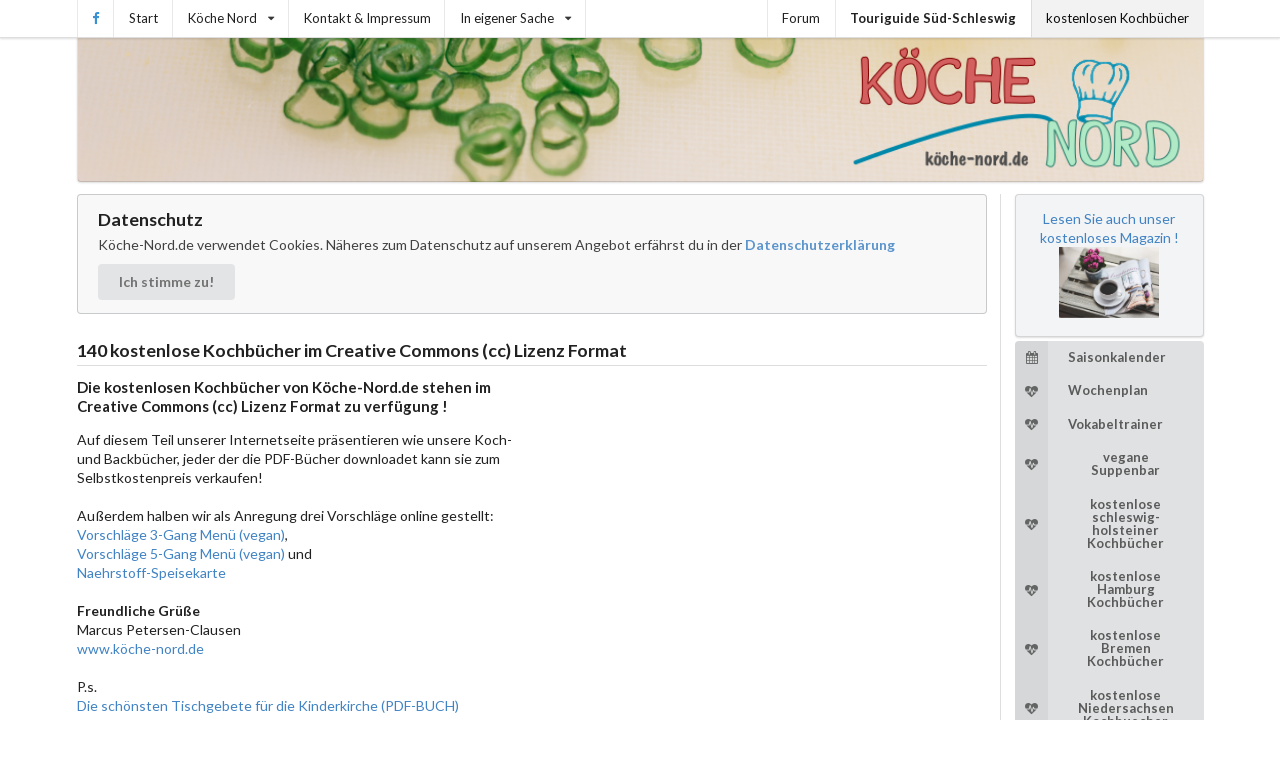

--- FILE ---
content_type: text/html; charset=UTF-8
request_url: http://xn--kche-nord-07a.de/kochbuecher.html
body_size: 108670
content:
<!DOCTYPE html>
<html lang="de">
    <head>
        <base href="/">
        <meta charset="utf-8">
        <meta http-equiv="X-UA-Compatible" content="IE=edge">
        <meta name="viewport" content="width=device-width, initial-scale=1">

        <title>140 kostenlose Kochbücher im Creative Commons (cc) Lizenz Format - Köche-nord.de</title>
        <meta name="description" content="Kostenlose Kochrezepte, mit Saisonkalender für Obst Gemuese Salat regional-saisonal, Köche-Nord.de, Koeche-Nord">
        <meta name="author" content="Köche-Nord.de">
        <meta name="keywords" content="köche nord,Peru Kochbuch,Vegetarisch mit 130 neuen Rezepten,Papst Johannes Paul II,Papst Johannes Paul II Kochbuch,9. Fußball-Weltmeisterschaft der Frauen,FIFA Women’s World Cup,Kochbuch für Wladimir Putin,Wladimir Putin,Weihnachtsmarkt Kochbuch,Christkindlesmarkt Kochbuch,Rettet das Huhn Kochbuch,Mexikanische Kochbuch aus der Wedemark,Chinesische Kochbücher,Chinesisches Kochbuch,Backbuch, So backt Großburgwedel,McDonalds und Burger King Kochbuch,Rezeptebuch alkoholfreie Getränke,Italienisches Kochbuch Pizza und mehr,Brot Backen-Rezeptbuch,Spanisches Kochbuch,Mellendorfer Kochbuch Gasthaus Stucke,Grömitz kochbuch,Fitnisskochbuch aus der Wedemark,Rezepte zur Bundestagswahl,Uckermark Kochbuch,Sauerland Kochbuch,Syrien Kochbuch,Burgdorf-Kochbücher,Petrusfisch Petersfisch Kochbuch,Flensburger Fischkochbuch,Kamelle kochbuch,Wedemark Kochbuch,Tofukochbücher,Fisch Kochbuch Kath Kirchengemeinde St. Antonius hamburg,Salat Kochbuch,Hannover 96 Kochbuch,Spargelkochbuch,Kochbuch der Autokraten und Despoten ,Flammkuchen Kochbuch,Low-Carb Kochbuch,Inselküche Mecklenburg-Vorpommern,Hartz IV Kochbuch,Kochen gegen Arthrose,Nüsse Kochbuch,Eisenkochbücher,Eisen Kochbuch,Suppen und Eintopfkochbuch,Proteinkochbuch,Calciummangel Kochbuch ,Endivie kochbuch,Veganes russisches Kochbuch,Veganes Neurodermitis Kochbuch,Animal Equality Kochbuch,Für vegane Studenten Kochbuch,Kochbuch für Aminosäuremangel,Für vegane Diabetiker Typ­2 Kochbuch,Für vegane Berliner Christen,Reis Schloss Gottorf,Reis Trauttmansdorff vegan,Veganes DDR-Kochbuch,Gute pflanzliche Vitamin B-Lieferanten,BARTENDERS FRIEND,BARTENDERS BEST FRIEND,Glutenfreie vegane Rezepte,veganes Kochbuch für Ostfriesland,Milchersatz-Kochbuch,Kochbuch für unseren Bundestag,Rezepte mit Vitamin D,Fleischlos glücklich,Zink Kochbuch,Kochbuch der Autokraten und Despoten,Kochen für das Parlament,Kochbuch des Commonwealth of Nations,Cheesebook, Käsebuch,Bremer Kochbücher,katholische Kochbücher St. Marien Wedemark und St. Paulus Burgwedel,Uwe-Seeler Nachruf,Jod Kochbuch,Selen Kochbuch,Folsäure Kochbuch,Suppeneinlagen und Suppenbeigaben,Salatekochbuch Schleswig-Holstein,Schleswig-Holsteins Suppenkochbuch,Nebel,Lübeck,Flensburger,Schleswig,Kiel,Husum,Eutin,Rendsburg,Neumünster,Bad Segeberg,Mölln,Norderstedt,Eckernförde,Ahrensburg,Friedrichstadt,Heide,Itzehoe,Bad Oldesloe,Quickborn,Plön,Elmshorn,Kaltenkirchens,Pinneberg,Geesthacht,Preetz,Reinbek,Bad Bramstedts,Wedels,Uetersens,Bad Schwartaus,Neustadt in Holstein,Glinde,Bargteheide,Schwarzenbek,Schenefeld,Glücksburg,Glückstadt,Henstedt-Ulzburg,Ratekau,Arnis,Halstenbek,Ratzeburg,Stockelsdorf,Zarpen,Brunsbüttel,Kappeln,Delve">

        <!-- opengraph api - facebook shares -->
        <meta property="og:title" content="Köche-nord.de">
        <meta property="og:type" content="article">
        <meta property="og:url" content="https://xn--kche-nord-07a.de/kochbuecher.html">
        <meta property="og:image" content="https://xn--kche-nord-07a.de/assets/images/facebook-share.png">
        <meta property="og:description" content="140 kostenlose Kochbücher im Creative Commons (cc) Lizenz Format">
        <meta property="og:site_name" content="Köche-nord.de">
        <!-- opengraph api end -->

        <link rel="stylesheet" href="//cdnjs.cloudflare.com/ajax/libs/semantic-ui/2.1.8/semantic.min.css">
        <link rel="stylesheet" href="/assets/global.css">
            </head>
    <body>



        <!-- Facebook SDK Integration -->
        <script>
          window.fbAsyncInit = function() {
            FB.init({
              appId      : '1855408238015325',
              xfbml      : true,
              version    : 'v2.5'
            });
          };

          (function(d, s, id){
             var js, fjs = d.getElementsByTagName(s)[0];
             if (d.getElementById(id)) {return;}
             js = d.createElement(s); js.id = id;
             js.src = "//connect.facebook.net/en_US/sdk.js";
             fjs.parentNode.insertBefore(js, fjs);
           }(document, 'script', 'facebook-jssdk'));
        </script>
        <!-- Facebook SDK end -->

        <div class="ui container grid">
            <div class="computer tablet only row">
                <div class="ui top fixed small menu">
                    <div class="ui container" style="width: 1127px !important">
                        <a href="https://www.facebook.com/Koch.Mellendorf" class="icon item" target="_blank" data-content="Folge uns auf Facebook!" id="facebook">
    <i class="blue facebook icon"></i>
    </a>

<a href="/" class="item">Start</a>
<div class="ui dropdown item">
    Köche Nord
    <i class="dropdown icon"></i>
    <div class="menu">
        <a href="/about.html" class="item">Über uns</a>
        <a href="/partner.html" class="item">Partner &amp; Links</a>
        <a href="/kochenundkueche.html" class="item">Eine Empfehlung vom Haus</a>
        <a href="/datenschutz.html" class="item">Datenschutz</a>
        <a href="/faq.html" class="item">FAQ</a>
        <div class="ui divider"></div>
        <a href="/newsletter.php" class="item">Newsletter</a>
    </div>
</div>
<a href="/impressum.html" class="item">Kontakt &amp; Impressum</a>

<div class="ui dropdown item">
    In eigener Sache
    <i class="dropdown icon"></i>
    <div class="menu">
        <a href="https://www.facebook.com/koch.Niedersachsen/" class="item" target="_blank">Kreuzworträtsel aus Niedersachsen</a>
        <a href="/psalm23.html" class="item">Glaube</a>


    </div>
</div>

<div class="right menu">    <a href="https://kn.kiey.jp.net" class="item" data-content="Öffnet in einem neuen Tab." target="_blank">Forum</a>
    <a href="https://kn.kiey.jp.net/viewtopic.php?f=56&t=120458" class="item" data-content="Öffnet in einem neuen Tab." target="_blank"><B>Touriguide Süd-Schleswig</B></a>
	<a href="/kochbuecher.html" class="item active">kostenlosen Kochbücher</a>
<!--
	
	<a href="/diedrich-kleen-wiesmor.html" class="item">Diedrich Kleen / Wiesmor</a>
	<a href="/jens-klingebiel.html" class="item">Jens Klingebiel / Wedemark</a>

/!-->

</div>                    </div>
                </div>
            </div>
            <div class="mobile only row">
                <div class="ui top fixed small menu">
                    <a class="brand item">Köche nord</a>
                    <div class="right menu">
                        <a class="menu item" id="mobile-toggle">
                            <i class="sidebar icon"></i>
                        </a>
                    </div>
                </div>
                <div class="ui vertical navbar menu" id="mobile-menu">
                    <a href="https://www.facebook.com/Koch.Mellendorf" class="icon item" target="_blank" data-content="Folge uns auf Facebook!" id="facebook">
    <i class="blue facebook icon"></i>
        Unsere Facebook-Seite
    </a>

<a href="/" class="item">Start</a>
<a href="/about.html" class="item">Über uns</a>
<a href="/partner.html" class="item">Partner &amp; Links</a>
<a href="/datenschutz.html" class="item">Datenschutz</a>
<a href="/faq.html" class="item">FAQ</a>
<a href="/newsletter.php" class="item">Newsletter</a>
<a href="/kalender/saison.html" class="item">Saison-Kalender</a>
<a href="/kalender/wochenplan.html" class="item">Wochenplan</a>
<a href="/impressum.html" class="item">Kontakt &amp; Impressum</a>

        <a href="https://www.facebook.com/koch.Niedersachsen/" class="item" target="_blank">Kreuzworträtsel aus Niedersachsen</a>
        <a href="/psalm23.html" class="item">Glaube</a>



    <a href="https://kn.kiey.jp.net" class="item" data-content="Öffnet in einem neuen Tab." target="_blank">Forum</a>
    <a href="https://kn.kiey.jp.net/viewtopic.php?f=56&t=120458" class="item" data-content="Öffnet in einem neuen Tab." target="_blank"><B>Touriguide Süd-Schleswig</B></a>
	<a href="/kochbuecher.html" class="item active">kostenlosen Kochbücher</a>
<!--
	
	<a href="/diedrich-kleen-wiesmor.html" class="item">Diedrich Kleen / Wiesmor</a>
	<a href="/jens-klingebiel.html" class="item">Jens Klingebiel / Wedemark</a>

/!-->

                </div>
            </div>
        </div>

        <div class="ui container stackable grid">
            <div class="ui computer tablet only row">
                <div class="ui heading container segment">

                </div>
            </div>

            <div class="ui two columns divided row">
                <div class="thirteen wide column">
                    <div class="hide ui message" id="prot-panel">
                      <div class="ui header">
                        Datenschutz
                      </div>
                      <p>
                        Köche-Nord.de verwendet Cookies. Näheres zum Datenschutz auf unserem Angebot erfährst du in der <a href="/datenschutz.html" style="font-weight: bold">Datenschutzerklärung</a>
                      </p>
                      <p>
                          <a class="ui button" id="prot-panel-accept" href="#" style="font-weight: bold">
                              Ich stimme zu!
                          </a>
                        </p>
                    </div>
                                        <div class="ui dividing header">
                        140 kostenlose Kochbücher im Creative Commons (cc) Lizenz Format                        <div style="float:right">
                            <div class="fb-share-button" data-href="http://xn--kche-nord-07a.de/kochbuecher.html" data-layout="button_count"></div>
                        </div>
                    </div>
                    
                    
                    <div class="ui two column stackable grid">
    <div class="column">
        <h4 class="ui header">
            Die kostenlosen Kochbücher von Köche-Nord.de stehen im Creative Commons (cc) Lizenz Format zu verfügung !
        </h4>
		Auf diesem Teil unserer Internetseite präsentieren wie unsere 
		Koch- und Backbücher, jeder der die PDF-Bücher downloadet kann 
		sie zum Selbstkostenpreis verkaufen!
		<br><br>
		
		Außerdem halben wir als Anregung drei Vorschläge online gestellt:<br>
		<a href="https://xn--kche-nord-07a.de/Vorschlaege-3-Gang-Menue.pdf" target="_blank">Vorschläge 3-Gang Menü (vegan)</a>,<br>
		<a href="https://xn--kche-nord-07a.de/Vorschlaege-5-Gang-Menue.pdf" target="_blank">Vorschläge 5-Gang Menü (vegan)</a> und <br>
		<a href="https://xn--kche-nord-07a.de/Speisekarte-Niedersachsen/Naehrstoff-Speisekarte.pdf" target="_blank">Naehrstoff-Speisekarte</a>
		<br><br>
		
<b>Freundliche Grüße</b><br>
Marcus Petersen-Clausen<br>
<a href="https://xn--kche-nord-07a.de/" target="_blank">www.köche-nord.de</a><br><br>

P.s.<br>
<a href="https://xn--kche-nord-07a.de/pdf_kochbuch/die-schoensten-Tischgebete-Kinderkirche.pdf" target="_blank">Die schönsten Tischgebete für die Kinderkirche (PDF-BUCH)</a><br>
39 Tischgebete für die Kinderkirche<br><br>

<b>Und:</b><br>
<a href="https://xn--kche-nord-07a.de/gesund-zunehmen.html">Gesund zunehmen</a><br><br>		
		

    </div>


<div class="ui segment">

<br><B><CENTER>
An dieser Stelle verweisen wir auch auf die (extra)Seite<br>
'Kochbücher gegen Mangelerkrankungen' (PDF-Bücher) <br>unter: 
<a href="https://xn--kche-nord-07a.de/Naehrstoffmangel-vegan.html">
https://köche-nord.de/Naehrstoffmangel-vegan.html</a><br>							
<br></B></CENTER>

	<div class="ui list">


	<div class="ui list">
        <div class="item">
            <i class="file icon"></i>
            <div class="content">
                <a class="header" download href="" target="_blank"></a>
                <div class="description"></div>
				 </div>
            </div>
        </div>
    </div>




	<div class="ui list">
    <div class="item">
        <i class="file icon"></i>
        <div class="content">
            <a class="header" download href="https://kn.kiey.jp.net/viewforum.php?f=1219">Vegane Küstenküche aus dem Englischen Königreich (PDF-Buch, vegan)</a>
            <div class="description">
				Entdecken Sie in "Vegane Küstenküche aus dem Englischen Königreich" köstliche, pflanzliche Rezepte, inspiriert von den malerischen Küsten Englands. Von veganen Fish and Chips bis hin zu herzhaften Pies und erfrischenden Cidern – dieses Kochbuch bietet eine kulinarische Reise durch die veganen Spezialitäten von Devon, Cornwall und mehr. Ideal für Genießer und Küstenliebhaber!
			
			<br>
			<br>(PDF-Buch, Veröffentlicht: 12.06.2024)<br><br>
			
			<a href="https://play.google.com/store/books/details?id=dmAREQAAQBAJ" target="_blank">Downloadlink bei Google Books</a><br>			
			</div>
		
			</div>			
            </div>
        </div>



	<div class="ui list">
    <div class="item">
        <i class="file icon"></i>
        <div class="content">
            <a class="header" download href="https://kn.kiey.jp.net/viewforum.php?f=1219">Ozianien Kochbuch, vegan - Australien Kochbuch (PDF - Buch, vegan)</a>
            <div class="description">
			Entdecken Sie die exotischen Aromen von Ozianien in diesem kostenlosen und veganen Kochbuch! Dieses reichhaltige Kompendium bietet eine bunte Auswahl an Gerichten, die Sie auf eine kulinarische Reise durch die Region mitnehmen.
			
			<br>
			<br>(PDF-Buch, Veröffentlicht: 10.05.2024)<br><br>
			
			<a href="https://play.google.com/store/books/details?id=AikHEQAAQBAJ" target="_blank">Downloadlink bei Google Books</a><br>			
			</div>
		
			</div>			
            </div>
        </div>




	<div class="ui list">
    <div class="item">
        <i class="file icon"></i>
        <div class="content">
            <a class="header" download href="https://kn.kiey.jp.net/viewforum.php?f=1217">Europameisterschaft 2024 Kochbuch (vegan)</a>
            <div class="description">
			Unser kostenloses, veganes EM Kochbuch bietet eine Vielfalt an Rezepten aus den EM-Teilnehmerländern. Von Deutschland bis Portugal, von Schottland bis Georgien – entdecken Sie die kulinarische Vielfalt Europas. Neben Rezepten bieten wir interessante Informationen zu den Teams und verlinken zu Wikipedia für weiterführende Details. Entdecken Sie die Welt des Fußballs und der Küche mit uns!
			<br><br>
			(PDF-Buch, Veröffentlicht: 06.05.2024)
			<a href="https://play.google.com/store/books/details?id=fPoFEQAAQBAJ" target="_blank">Downloadlink bei Google Books</a><br>			
			</div>
		
			</div>			
            </div>
        </div>


	<div class="ui list">
    <div class="item">
        <i class="file icon"></i>
        <div class="content">
            <a class="header" download href="https://kn.kiey.jp.net/viewforum.php?f=1202">Kochbuch mit asiatischen Spezialitäten (PDF - Buch, vegan)</a>
            <div class="description">
			An dieser Stelle presäntieren wir Ihnen ein veganes Kochbuch mit asiatischen Spezialitäten! Freuen Sie sich auf köstliche Gerichte wie Suppen, Nudeln und Dim Sum. Tauchen Sie ein in die Aromen Koreas, Thailands, Chinas und Japans. Entdecken Sie neue Zutaten und Techniken für Ihre kulinarische Reise.
			<br><br>
			
			Achtung: 14 MB</b><br>
			<br>(PDF-Buch, Veröffentlicht: 19.04.2024)<br><br>
			
			<a href="https://play.google.com/store/books/details?id=eTUDEQAAQBAJ" target="_blank">Downloadlink bei Google Books</a><br>			
			</div>
		
			</div>			
            </div>
        </div>

	<div class="ui list">
    <div class="item">
        <i class="file icon"></i>
        <div class="content">
            <a class="header" download href="https://kn.kiey.jp.net/viewforum.php?f=1201">Flensburger Pethou Backbuch (PDF - Buch, vegan)</a>
            <div class="description">
			Herzlich willkommen zu meinem Flensburger Petuh Backbuch! Entdecken Sie 50 vegane Kekse, übersetzt mit künstlicher Intelligenz in die einzigartige Sprache des Flensburger Petuh. Tauchen Sie ein in die faszinierende Welt norddeutscher Kultur und Sprache! Viel Freude beim Backen und Genießen!
			
			<br>(PDF-Buch, Veröffentlicht: 14.04.2024)<br><br>
			
			<a href="https://play.google.com/store/books/details?id=wgcCEQAAQBAJ" target="_blank">Downloadlink bei Google Books</a><br>			
			</div>
		
			</div>			
            </div>
        </div>

	<div class="ui list">
    <div class="item">
        <i class="file icon"></i>
        <div class="content">
            <a class="header" download href="https://kn.kiey.jp.net/viewforum.php?f=1189">Vorspeisen (PDF-Buch, vegan)</a>
            <div class="description">
			Wir möchten Ihnen hier unser Kochbuch "Vegane Vorspeisen für das alte Land" vorstellen. Es präsentiert traditionelle Vorspeisen aus dem alten Land in veganen Variationen. Erleben Sie den Geschmack und die Vielfalt der veganen Küche.
			
			<br>(PDF-Buch, Veröffentlicht: 25.03.2024)<br><br>
			
			 <a href="https://play.google.com/store/books/details?id=hw79EAAAQBAJ" target="_blank">Downloadlink bei Google Books</a>
			</div>
		
			</div>			
            </div>
        </div>
		
		
		
	<div class="ui list">
    <div class="item">
        <i class="file icon"></i>
        <div class="content">
            <a class="header" download href="https://kn.kiey.jp.net/viewforum.php?f=1185">Osterkochbuch und Osterbackbuch (PDF-Buch, vegan)</a>
            <div class="description">
			Ostern vegan!
			
			<br>(PDF-Buch, Veröffentlicht: 09.03.2024)<br><br>
			
			 <a href="https://play.google.com/store/books/details?id=tgr6EAAAQBAJ" target="_blank">Downloadlink bei Google Books</a>
			</div>
		
			</div>			
            </div>
        </div>		



	<div class="ui list">
    <div class="item">
        <i class="file icon"></i>
        <div class="content">
            <a class="header" download href="https://kn.kiey.jp.net/viewforum.php?f=1149">Ketogene Diät - Kochbuch mit Gehobene Küche (Haute Cuisin, PDF-Buch, vegan)</a>
            <div class="description">
			In unserem exquisiten Keto-Kochbuch erleben Sie eine wahre Symphonie der Aromen. Tauchen Sie ein in die Welt der gehobenen veganen Haute Cuisine, wo innovative Rezepte Ihre Sinne verführen. Genießen Sie raffinierte Gerichte, die nicht nur köstlich, sondern auch ketofreundlich und vegan sind. Lesen Sie eine kulinarischen Reise voller Genuss und Gesundheit!
			
			<br>(PDF-Buch, Veröffentlicht: 30.01.2024)<br><br>
			
			 <a href="https://play.google.com/store/books/details?id=azjxEAAAQBAJ" target="_blank">Downloadlink bei Google Books</a>
			</div>
		
			</div>			
            </div>
        </div>

	<div class="ui list">
    <div class="item">
        <i class="file icon"></i>
        <div class="content">
            <a class="header" download href="https://kn.kiey.jp.net/viewforum.php?f=1133">Lügen Herzog von Schleswig-Holstein (PDF-Buch)</a>
            <div class="description">
			Kurzgeschichten in Gedenken an Friedrich Ferdinand von Schleswig-Holstein<br><br>
			Geminden die vorkommen: Nebel, Lübeck, Flensburger, Schleswig, Kiel, Husum, Eutin, Rendsburg, Neumünster, Bad Segeberg, Mölln, Norderstedt, Eckernförde, Ahrensburg, Friedrichstadt, Heide, Itzehoe, Bad Oldesloe, Quickborn, Plön, Elmshorn, Kaltenkirchens, Pinneberg, Geesthacht, Preetz, Reinbek, Bad Bramstedts, Wedels, Uetersens, Bad Schwartaus, Neustadt in Holstein, Glinde, Bargteheide, Schwarzenbek, Schenefeld, Glücksburg, Glückstadt, Henstedt-Ulzburg, Ratekau, Arnis, Halstenbek, Ratzeburg, Stockelsdorf, Zarpen, Brunsbüttel, Kappeln und Delve.
			
			<br>(PDF-Buch, Veröffentlicht: 20.01.2024)<br><br>
			
			 <a href="https://play.google.com/store/books/details?id=J2nvEAAAQBAJ" target="_blank">Downloadlink bei Google Books</a>
			</div>
		
			</div>			
            </div>
        </div>



	<div class="ui list">
    <div class="item">
        <i class="file icon"></i>
        <div class="content">
            <a class="header" download href="https://kn.kiey.jp.net/viewforum.php?f=1132">Griechenland Kochbuch - Veganes Kochbuch (PDF-Buch)</a>
            <div class="description">
			Tauche ein in die köstliche Welt der veganen griechischen Küche mit meinem Kochbuch! Entdecke traditionelle Aromen, kreative pflanzliche Rezepte und erlebe den Geschmack Griechenlands – ganz ohne tierische Produkte. Genieße eine kulinarische Reise voller Geschmack und Authentizität
			
			<br>(PDF-Buch, Veröffentlichung: 14.01.2023)<br><br>
			
			 <a href="https://play.google.com/store/books/details?id=g_HtEAAAQBAJ" target="_blank">Downloadlink bei Google Books</a>
			</div>
		
			</div>			
            </div>
        </div>


	<div class="ui list">
    <div class="item">
        <i class="file icon"></i>
        <div class="content">
            <a class="header" download href="https://kn.kiey.jp.net/viewforum.php?f=1131">Backzauber in Glücksburg (PDF-Buch)</a>
            <div class="description">
			Entdecken Sie in "Backzauber in Glücksburg" köstliche Rezepte für eine zauberhafte Kleinstadt. Genießen Sie süße Magie und erleben Sie Glücksburg mit jedem Bissen.
			<br>(PDF-Buch, Veröffentlichung: 08.01.2023)<br><br>
			
			 <a href="https://play.google.com/store/books/details?id=k6PsEAAAQBAJ" target="_blank">Downloadlink bei Google Books</a>
			</div>
		
			</div>			
            </div>
        </div>


	<div class="ui list">
    <div class="item">
        <i class="file icon"></i>
        <div class="content">
            <a class="header" download href="https://kn.kiey.jp.net/viewforum.php?f=1090">Gicht Kochbuch (PDF-Buch)</a>
            <div class="description">
			Tauche ein in die Welt des genussvollen, gesunden Essens mit unserem Gichtkochbuch "Vegane Genüsse bei Gicht". Dieses Buch ist eine Schatztruhe voller leckerer, pflanzlicher Rezepte, die nicht nur den Gaumen verwöhnen, sondern auch gichtfreundlich sind. Von herzhaften Frühstücksideen bis zu erfrischenden Getränken bieten die sorgfältig ausgewählten Rezepte eine Vielfalt an Geschmackserlebnissen.
			<br>(vegan, PDF-Buch<br>
			Veröffentlichung: 22.11.2023)<br><br>
			
			<a href="https://play.google.com/store/books/details?id=WBblEAAAQBAJ" target="_blank">Downloadlink bei Google Books</a>
			</div>
		
			</div>			
            </div>
        </div>
		


	<div class="ui list">
    <div class="item">
        <i class="file icon"></i>
        <div class="content">
            <a class="header" download href="https://kn.kiey.jp.net/viewforum.php?f=1072">Chile Kochbuch (PDF Buch, vegan)</a>
            <div class="description">
			Entdecken Sie die reichhaltige Vielfalt der chilenischen Küche in einer neuen veganen Perspektive mit unserem Kochbuch "Chile Kochbuch". Tauchen Sie ein in die Aromen Südamerikas, während Sie traditionelle chilenische Gerichte in kreative pflanzliche Meisterwerke verwandeln.
			<br>(vegan, PDF-Buch<br>
			Veröffentlichung: 11.11.2023)<br><br>
			
			<a href="https://play.google.com/store/books/details?id=NUvhEAAAQBAJ" target="_blank">Downloadlink bei Google Books</a>
			</div>
		
			</div>			
            </div>
        </div>
		

	<div class="ui list">
    <div class="item">
        <i class="file icon"></i>
        <div class="content">
            <a class="header" download href="https://kn.kiey.jp.net/viewforum.php?f=1084">Weihnachtskekse (PDF-Buch, vegan)</a>
            <div class="description">
			Entdecke die süße Magie der Weihnachtszeit mit unserem kostenlosen PDF-Buch "Festliche Genüsse: Weihnachtskeksrezepte". Tauche ein in eine Welt köstlicher Aromen, von klassischen Plätzchen bis zu kreativen Variationen. Verwöhne deine Sinne und verbreite festliche Freude in der Küche
			<br>(vegan, PDF-Buch<br>
			(Veröffentlichung: 10.11.2023)<br><br>
			
			<a href="https://play.google.com/store/books/details?id=PUnhEAAAQBAJ" target="_blank">Downloadlink bei Google Books</a>
			</div>
		
			</div>			
            </div>
        </div>

	<div class="ui list">
    <div class="item">
        <i class="file icon"></i>
        <div class="content">
            <a class="header" download href="https://kn.kiey.jp.net/viewforum.php?f=1072">Halloween Gruselgeschichten (PDF Buch)</a>
            <div class="description">
			Halloween Gruselgeschichten (PDF-Buch<br>
			Veröffentlichung: 28.10.2023)<br><br>
			
			<a href="https://play.google.com/store/books/details?id=LrHiEAAAQBAJ" target="_blank">Downloadlink bei Google Books</a>
			</div>
		
			</div>			
            </div>
        </div>


	<div class="ui list">
    <div class="item">
        <i class="file icon"></i>
        <div class="content">
            <a class="header" download href="https://kn.kiey.jp.net/viewforum.php?f=1080">Vegane Gans (PDF-Buch, vegan)</a>
            <div class="description">
			Gans Gerichte (PDF-Buch, vegan)<br>
			
			<a href="https://play.google.com/store/books/details?id=GdPYEAAAQBAJ" target="_blank">Downloadlink bei Google Books</a>
			</div>
		
			</div>			
            </div>
        </div>
		
		
		


	<div class="ui list">
    <div class="item">
        <i class="file icon"></i>
        <div class="content">
            <a class="header" download href="https://kn.kiey.jp.net/viewforum.php?f=1062">Chlorid Kochbuch (PDF-Buch, vegan)</a>
            <div class="description">
			Cholin Quellen sind: <br>				
			
			Shiitake-Pilze, Sojabohnen, Weizenkeime, Blumenkohl, Kartoffeln, Quinoa, Rosenkohl, Brokkoli, Erdnüsse, Erbsen, Vollkornreis, Mandeln
			<br>
			
			<a href="https://play.google.com/store/books/details?id=L03TEAAAQBAJ" target="_blank">Downloadlink bei Google Books</a>
			</div>
		
			</div>			
            </div>
        </div>


	<div class="ui list">
    <div class="item">
        <i class="file icon"></i>
        <div class="content">
            <a class="header" download href="https://kn.kiey.jp.net/viewforum.php?f=1046">Eisspezialitaeten Hamburg (PDF-Buch, vegan)</a>
            <div class="description">
			Hamburger Eisspezialitaeten (Parfaits)
			<br>
			<a href="https://play.google.com/store/books/details?id=ue_NEAAAQBAJ" target="_blank">Downloadlink bei Google Books</a>
			</div>
		
			</div>			
            </div>
        </div>


	<div class="ui list">
    <div class="item">
        <i class="file icon"></i>
        <div class="content">
            <a class="header" download href="https://kn.kiey.jp.net/viewforum.php?f=998">Eisspezialitaeten Dortmund (PDF-Buch, vegan)</a>
            <div class="description">
			Dortmunder Eisspezialitaeten 
			<br>
			<a href="https://play.google.com/store/books/details?id=e5LLEAAAQBAJ" target="_blank">Downloadlink bei Google Books</a>
			</div>
		
			</div>			
            </div>
        </div>

	<div class="ui list">
        <div class="item">
            <i class="file icon"></i>
            <div class="content">
                <a class="header" download href="https://kn.kiey.jp.net/viewforum.php?f=998">Peru Kochbuch (PDF-Buch, vegan)</a>
                <div class="description">
				<a href="https://play.google.com/store/books/details?id=AinJEAAAQBAJ" target="_blank">Downloadlink bei Google Books</a>
				</div>
		
			</div>			
            </div>
        </div>

	<div class="ui list">
        <div class="item">
            <i class="file icon"></i>
            <div class="content">
                <a class="header" download href="">Erntedankfest, Thanksgiving (PDF-Buch, vegan)</a>
				<div class="description">
				Erntedankfest: Thanksgiving
				<br>Veröffentlichung: 25.06.2023
				
				<a class="header" download href="https://play.google.com/store/books/details/Marcus_Petersen_Clausen_K%C3%B6che_Nord_de_Erntedankfes?id=U9ikEAAAQBAJ">Downloadlink bei Google Books</a>				
				</div>


			</div> 
            </div>
        </div>
		


	<div class="ui list">
        <div class="item">
            <i class="file icon"></i>
            <div class="content">
                <a class="header" download href="https://kn.kiey.jp.net/viewforum.php?f=966">Schleswig - Holsteins vegane Speisekarte (PDF-Buch, vegan)</a>
                <div class="description">Schleswig - Holstein Kochmuch mit einer veganen Speisekarte<br>Veröffentlichung: 13.04.2023</div>
				<a href="https://books.google.com/books?id=IAq6EAAAQBAJ&printsec=frontcover&dq=Schleswig+-+Holsteins+vegane+Speisekarte&hl=de&newbks=1&newbks_redir=1&sa=X&ved=2ahUKEwjPuaG5xN7_AhUOxAIHHeVqBwcQ6AF6BAgDEAI" target="_blank">Downloadlink bei Google Books</a>				

			</div> 
            </div>
        </div>
		

	<div class="ui list">
        <div class="item">
            <i class="file icon"></i>
            <div class="content">
                <a class="header" download href="https://kn.kiey.jp.net/viewforum.php?f=965">Kardinal Kochbuch (PDF-Buch, vegan)</a>
                <div class="description">Ein Kochbuch für unsere deutschen Kardinäle<br>Veröffentlichung: 07.04.2023</div>

				<a href="https://books.google.com/books?id=QOS3EAAAQBAJ&printsec=frontcover&dq=Kardinal+Kochbuch&hl=de&newbks=1&newbks_redir=1&sa=X&ved=2ahUKEwj59IHUxN7_AhUJuKQKHWNfAjMQ6AF6BAgFEAI" target="_blank">Downloadlink bei Google Books</a>				
			</div> 
            </div>
        </div>

	<div class="ui list">
        <div class="item">
            <i class="file icon"></i>
            <div class="content">
                <a class="header" download href="https://kn.kiey.jp.net/viewforum.php?f=953">Westafrikanisches Kochbuch (PDF-Buch, vegan)</a>
                <div class="description">Westafrikanische Wochen<br>Veröffentlichung: 07.04.2023</div>
				<a href="https://books.google.de/books?id=QZG4EAAAQBAJ&pg=PT99&dq=Westafrikanische+K%C3%BCche+K%C3%B6che-Nord&hl=de&newbks=1&newbks_redir=1&sa=X&ved=2ahUKEwjih6eCxd7_AhUCxQIHHXV4DRoQ6AF6BAgKEAI" target="_blank">Downloadlink bei Google Books</a>

			</div> 
            </div>
        </div>


	<div class="ui list">
        <div class="item">
            <i class="file icon"></i>
            <div class="content">
                <a class="header" download href="https://kn.kiey.jp.net/viewforum.php?f=949">WM Frauen Fußball Kochbuch (PDF-Buch, vegan)</a>
                <div class="description">Die 9. Fußball-Weltmeisterschaft der Frauen (englisch FIFA Women’s World Cup) soll von 20. Juli bis 20. August 2023 in Australien und Neuseeland stattfinden.<br>Veröffentlichung: 17.03.2023</div>

				<a href="https://books.google.com/books?id=M6OyEAAAQBAJ&printsec=frontcover&dq=WM+Frauen+Fu%C3%9Fball+Kochbuch+K%C3%B6che-Nord&hl=de&newbks=1&newbks_redir=1&sa=X&ved=2ahUKEwid6LGkxd7_AhVPtKQKHaKJCLIQ6AF6BAgJEAI" target="_blank">Downloadlink bei Google Books</a>
			</div> 
            </div>
        </div>


	<div class="ui list">
        <div class="item">
            <i class="file icon"></i>
            <div class="content">
                <a class="header" download href="https://kn.kiey.jp.net/viewforum.php?f=950">Kochbuch zum Gedenken an den heiligen Papst Johannes Paul II (PDF-Buch, vegan)</a>
                <div class="description">Der Gedenktag von Johannes Paul II ist am 2. April!<br>Veröffentlichung: 17.03.2023</div>

				<a href="https://books.google.de/books?id=gHGxEAAAQBAJ&pg=PA2&dq=Kochbuch+Papst+Johannes+Paul+II+K%C3%B6che-Nord&hl=de&newbks=1&newbks_redir=1&sa=X&ved=2ahUKEwjm19yjx97_AhVHyKQKHbPDC7oQ6AF6BAgEEAI" target="_blank">Downloadlink bei Google Books</a>
			</div> 
            </div>
        </div>




	<div class="ui list">
        <div class="item">
            <i class="file icon"></i>
            <div class="content">
                <a class="header" download href="https://kn.kiey.jp.net/viewforum.php?f=937">Kochbuch für Wladimir Putin (PDF-Buch, vegan)</a>
                <div class="description">Wladimir Putin Kochbuch<br>Veröffentlichung: 11.02.2023</div>

				<a href="https://books.google.com/books?id=oXytEAAAQBAJ&printsec=frontcover&dq=Kochbuch+f%C3%BCr+Wladimir+Putin+K%C3%B6che-Nord&hl=de&newbks=1&newbks_redir=1&sa=X&ved=2ahUKEwi1qKHIx97_AhUCDOwKHRatD4gQ6AF6BAgNEAI" target="_blank">Downloadlink bei Google Books</a>
			</div> 
            </div>
        </div>
		
	<div class="ui list">
        <div class="item">
            <i class="file icon"></i>
            <div class="content">
                <a class="header" download href="https://xn--kche-nord-07a.de/deutsches-Kochbuch.html">deutsches Kochbuch (PDF-Buch, vegan)</a>
                <div class="description">deutsches Kochbuch <br>Veröffentlichung: 11.02.2023</div>
			</div> 
            </div>
        </div>		

	<div class="ui list">
        <div class="item">
            <i class="file icon"></i>
            <div class="content">
                <a class="header" download href="https://xn--kche-nord-07a.de/pdf_kochbuch/Zucchinikochbuch.pdf">Zucchini Kochbuch (PDF-Buch, vegan)</a>
                <div class="description">Zucchinikochbuch <br>Veröffentlichung: 10.02.2023</div>

				<a href="https://books.google.com/books?id=uE6tEAAAQBAJ&printsec=frontcover&dq=Zucchini+Kochbuch+K%C3%B6che-Nord&hl=de&newbks=1&newbks_redir=1&sa=X&ved=2ahUKEwj26YTgx97_AhWMxAIHHZ7DAJkQ6AF6BAgIEAI" target="_blank">Downloadlink bei Google Books</a>
			</div> 
            </div>
        </div>

	<div class="ui list">
        <div class="item">
            <i class="file icon"></i>
            <div class="content">
                <a class="header" download href="https://kn.kiey.jp.net/viewforum.php?f=933">Phosphor Kochbuch (PDF-Buch)</a>
                <div class="description">Man findes Phosphor zum Beispiel in Getreideprodukten (Roggenmischbrot, Vollkornnudeln, Hirse, Knäckebrot, Reis, Grünkern und Weizenkleie), Kartoffeln und Kartoffelprodukte (zum Beispiel Rösti, gekochten Kartoffeln, Gnocchi, Kartoffelpüree, Kroketten und Pellkartoffeln) sowie Hülsenfrüchte (Sojabohnen, weißen Bohnen, Linsen, Kichererbsen und Erbsen). Außedem kann man Phosphor gut durch Gemüse (zum Beispiel Artischocken, Grünkohl, Rosenkohl, Brokkoli und Wirsing) und Feldsalat aufnehmen. In Obst finden Sie Phospor zum Beispiel in Holunderbeeren, Himbeeren, Johannisbeeren und Feigen oder Kiwis.</div>

				<a href="https://books.google.com/books?id=iruqEAAAQBAJ&printsec=frontcover&dq=Phosphor+Kochbuch+K%C3%B6che-Nord&hl=de&newbks=1&newbks_redir=1&sa=X&ved=2ahUKEwiXm9Tzx97_AhVB2KQKHdGHAYMQ6AF6BAgEEAI" target="_blank">Downloadlink bei Google Books</a>
			</div> 
            </div>
        </div>
				


	<div class="ui list">
        <div class="item">
            <i class="file icon"></i>
            <div class="content">
                <a class="header" download href="https://kn.kiey.jp.net/viewforum.php?f=932">Fluorid Kochbuch (PDF-Buch, vegan)</a>
                <div class="description">Fluorid ist in Walnüsse, Sojabohnen, Erdnuss, Cashewkerne, Gerste, Petersilie, Spinat, Pistazie sowie Eisbergsalat und Feldsalat zu finden.</div>

				<a href="https://books.google.com/books?id=n8epEAAAQBAJ&printsec=frontcover&dq=Fluorid+Kochbuch+K%C3%B6che-Nord&hl=de&newbks=1&newbks_redir=1&sa=X&ved=2ahUKEwjb7IGCyN7_AhVEyAIHHQIsCaQQ6AF6BAgMEAI" target="_blank">Downloadlink bei Google Books</a>
			</div> 
            </div>
        </div>



	<div class="ui list">
        <div class="item">
            <i class="file icon"></i>
            <div class="content">
                <a class="header" download href="https://kn.kiey.jp.net/viewforum.php?f=930">Natrium Kochbuch (PDF-Buch, vegan)</a>
                <div class="description">Natriumquellen sind: Mangold, Knollensellerie, Artischocke, Spinat, Rote Bete, Möhre, Süßkartoffel, Fenchel und Akaziensamen, Senfsamen, Leinsamen, Mohnsamen, Chia-Samen, Sesamsamen sowie Kidneybohnen, Kichererbsen, Erdnüsse, Bohnen, Lupinen, Mungbohnen, Räuchertofu und Salzgurken</div>

				<a href="https://books.google.com/books?id=XGSoEAAAQBAJ&printsec=frontcover&dq=Natrium+Kochbuch+K%C3%B6che-Nord&hl=de&newbks=1&newbks_redir=1&sa=X&ved=2ahUKEwjGopWRyN7_AhXJyaQKHW9jCLsQ6AF6BAgMEAI" target="_blank">Downloadlink bei Google Books</a>
			</div> 
            </div>
        </div>



	<div class="ui list">
        <div class="item">
            <i class="file icon"></i>
            <div class="content">
                <a class="header" download href="https://kn.kiey.jp.net/viewforum.php?f=929">Chlorid Kochbuch (PDF-Buch, vegan)</a>
                <div class="description">Chloridquellen sind: <br>Gemüse, Gurke, Kohlrabi, Spargel, Weißkohl, Radieschen, Spinat, Aubergine, Kopfsalat, Möhren, Grünkohl, Rhabarber, Endivie, Broccoli, Rote Bete, Rotkohl, Knollensellerie, Petersilie, Getreideprodukt, Haferflocken, Weißbrot, Brötchen, Roggenbrot, Weizenmischbrot, Hülsenfrüchte, Bohnen, Erbsen, Kichererbse, Linsen, Kartoffeln und Kartoffelprodukte, Bratkartoffeln, Pommes frites, Kartoffeln, gekocht, Pellkartoffeln, Gnocchi, Kartoffelpüree, Kroketten, Rösti, Süßkartoffeln, Nüsse und Samen, Cashewkerne, Walnuss, Mandel, Kokosnuss, Obst, Datteln, Banane, Kiwi, Pflaumen, Feigen, Ananas und Pilze, Champignons</div>

				<a href="https://books.google.de/books?id=fzSoEAAAQBAJ&pg=PA90&dq=Chlorid+Kochbuch+K%C3%B6che-Nord&hl=de&newbks=1&newbks_redir=1&sa=X&ved=2ahUKEwi976qlyN7_AhVHyaQKHbFOAmIQ6AF6BAgHEAI" target="_blank">Downloadlink bei Google Books</a>
			</div> 
            </div>
        </div>
                
                
				
	<div class="ui list">
        <div class="item">
            <i class="file icon"></i>
            <div class="content">
				      <a class="header" download href="https://kn.kiey.jp.net/viewforum.php?f=923" target="_blank">Pantothensäure Kochbuch (PDF-Buch, vegan)</a></a>
					  Bei pflanzlichen Lebensmitteln gelten Haferflocken, Vollkornprodukte, Brokkoli, Avocado und natürlich Hülsenfrüchte als gute Quellen für Pantothensäure.

				<a href="https://books.google.com/books?id=B8OnEAAAQBAJ&printsec=frontcover&dq=Pantothens%C3%A4ure+Kochbuch+K%C3%B6che-Nord&hl=de&newbks=1&newbks_redir=1&sa=X&ved=2ahUKEwip8-G0yN7_AhWLtKQKHWLyCWwQ6AF6BAgFEAI" target="_blank">Downloadlink bei Google Books</a>
			</div> 
            </div>
        </div>


	<div class="ui list">
        <div class="item">
            <i class="file icon"></i>
            <div class="content">
				      <a class="header" download href="https://kn.kiey.jp.net/viewforum.php?f=922" target="_blank">Niacin Kochbuch (PDF-Buch, vegan)</a></a>
					  Kochbuch mit Mungobohnen, Erdnüsse, Austernpilze, Kräuterseitlinge und Champignons

				<a href="https://books.google.com/books?id=zJ2nEAAAQBAJ&printsec=frontcover&dq=Niacin+Kochbuch+K%C3%B6che-Nord&hl=de&newbks=1&newbks_redir=1&sa=X&ved=2ahUKEwiF5ZfEyN7_AhVBPewKHR4aDewQ6AF6BAgBEAI" target="_blank">Downloadlink bei Google Books</a>
			</div> 
            </div>
        </div>

	<div class="ui list">
        <div class="item">
            <i class="file icon"></i>
            <div class="content">
				      <a class="header" download href="https://kn.kiey.jp.net/viewforum.php?f=849" target="_blank">Bundeswehr Kochbuch (PDF-Buch, vegan)</a></a>
					  Bundeswehr Kochbuch
	
				<a href="https://books.google.com/books?id=ALujEAAAQBAJ&printsec=frontcover&dq=Bundeswehr+Kochbuch+K%C3%B6che-Nord&hl=de&newbks=1&newbks_redir=1&sa=X&ved=2ahUKEwjVpufQyN7_AhW_xQIHHbHfA_MQ6AF6BAgGEAI" target="_blank">Downloadlink bei Google Books</a>
			</div> 
            </div>
        </div>


	<div class="ui list">
        <div class="item">
            <i class="file icon"></i>
            <div class="content">
				      <a class="header" download href="https://kn.kiey.jp.net/viewforum.php?f=738" target="_blank">Bremer Frühstück (PDF-Buch, vegan)</a></a>
				      mit Wochenplaner
				
				<a href="https://books.google.com/books?id=HaKcEAAAQBAJ&printsec=frontcover&dq=Bremer+Fr%C3%BChst%C3%BCck+K%C3%B6che-Nord&hl=de&newbks=1&newbks_redir=1&sa=X&ved=2ahUKEwjx7fThyN7_AhWXxwIHHeaUDJgQ6AF6BAgLEAI" target="_blank">Downloadlink bei Google Books</a>				
				</div> 
            </div>
        </div>


	<div class="ui list">
        <div class="item">
            <i class="file icon"></i>
            <div class="content">
				      <a class="header" download href="https://kn.kiey.jp.net/viewforum.php?f=847" target="_blank">Saucen für Bremen (PDF-Buch, vegan)</a></a>
				      Saucen für Bremen

				<a href="https://books.google.com/books?id=ZrqjEAAAQBAJ&printsec=frontcover&dq=Saucen+f%C3%BCr+Bremen+K%C3%B6che-Nord&hl=de&newbks=1&newbks_redir=1&sa=X&ved=2ahUKEwj31PqDyd7_AhXXu6QKHQIgAm4Q6AF6BAgHEAI" target="_blank">Downloadlink bei Google Books</a>
				</div> 
            </div>
        </div>


	<div class="ui list">
        <div class="item">
            <i class="file icon"></i>
            <div class="content">
				      <a class="header" download href="https://kn.kiey.jp.net/viewforum.php?f=846" target="_blank">Kochbuch zur Bürgerschaftswahl 2023 Bremen (PDF-Buch, vegan)</a></a>
				      Bürgerschaftswahl 2023 Bremen

				<a href="https://books.google.com/books?id=HQOkEAAAQBAJ&printsec=frontcover&dq=Kochbuch+zur+B%C3%BCrgerschaftswahl+K%C3%B6che-Nord&hl=de&newbks=1&newbks_redir=1&sa=X&ved=2ahUKEwjt-5Gbyd7_AhWYH-wKHbotB4YQ6AF6BAgMEAI" target="_blank">Downloadlink bei Google Books</a>
				</div> 
            </div>
        </div>



	<div class="ui list">
        <div class="item">
            <i class="file icon"></i>
            <div class="content">
				      <a class="header" download href="https://kn.kiey.jp.net/viewforum.php?f=852" target="_blank">Veganes Kochbuch (PDF-Buch, vegan)</a></a>
				      Vegane Küche
				
				</div> 
            </div>
        </div>

	<div class="ui list">
        <div class="item">
            <i class="file icon"></i>
            <div class="content">
				      <a class="header" download href="https://kn.kiey.jp.net/viewforum.php?f=839" target="_blank">südafrikanische Woche (PDF-Buch, vegan)</a></a>
				      Veröffentlichung: 21.12.2022)

				<a href="https://books.google.com/books?id=aVGjEAAAQBAJ&printsec=frontcover&dq=s%C3%BCdafrikanische+Woche+K%C3%B6che-Nord&hl=de&newbks=1&newbks_redir=1&sa=X&ved=2ahUKEwiq9d_Jy97_AhVFy6QKHfhIC6cQ6AF6BAgHEAI" target="_blank">Downloadlink bei Google Books</a>
				</div> 
            </div>
        </div>


	<div class="ui list">
        <div class="item">
            <i class="file icon"></i>
            <div class="content">
				      <a class="header" download href="https://kn.kiey.jp.net/viewforum.php?f=836" target="_blank">Suppenkochbuch Niedersachsen (PDF-Buch, vegan)</a></a>
				      Veröffentlichung: 16.12.2022)

				<a href="https://books.google.com/books?id=vH-iEAAAQBAJ&printsec=frontcover&dq=Suppenkochbuch+Niedersachsen+K%C3%B6che-Nord&hl=de&newbks=1&newbks_redir=1&sa=X&ved=2ahUKEwidt5nYy97_AhWE2aQKHYIpChAQ6AF6BAgMEAI" target="_blank">Downloadlink bei Google Books</a>
				</div> 
            </div>
        </div>



	<div class="ui list">
        <div class="item">
            <i class="file icon"></i>
            <div class="content">
                <a class="header" download href="https://kn.kiey.jp.net/viewforum.php?f=834">Weihnachtsmarkt Kochbuch (PDF-Buch, vegan)</a>
				Christkindlesmarkt Kochbuch,<br>
				Veröffentlichung: 12.12.2022)

				<a href="https://books.google.com/books?id=sDqhEAAAQBAJ&printsec=frontcover&dq=Weihnachtsmarkt+Kochbuch+K%C3%B6che-Nord&hl=de&newbks=1&newbks_redir=1&sa=X&ved=2ahUKEwi70fvmy97_AhXY_7sIHatMCPUQ6AF6BAgDEAI" target="_blank">Downloadlink bei Google Books</a>
				</div> 
            </div>
        </div>

	<div class="ui list">
        <div class="item">
            <i class="file icon"></i>
            <div class="content">
                <a class="header" download href="https://kn.kiey.jp.net/viewforum.php?f=824">Sodbrennen Kochbuch (Kochbuch gegen Sodbrennen (PDF-Buch, vegan)</a>
				Sodbrennen Kochbuch (Kochbuch gegen Sodbrennen,<br>
				Veröffentlichung: 04.11.2022)

				<a href="https://books.google.com/books?id=lpqcEAAAQBAJ&printsec=frontcover&dq=Sodbrennen+Kochbuch+K%C3%B6che-Nord&hl=de&newbks=1&newbks_redir=1&sa=X&ved=2ahUKEwix-6v2y97_AhUYrqQKHdZRBZIQ6AF6BAgFEAI" target="_blank">Downloadlink bei Google Books</a>
				</div> 
            </div>
        </div>


	<div class="ui list">
        <div class="item">
            <i class="file icon"></i>
            <div class="content">
                <a class="header" download href="https://kn.kiey.jp.net/viewforum.php?f=819">Rettet das Huhn Kochbuch (PDF-Buch, vegan)</a>
				Rettet das Huhn Kochbuch<br>
				(Veröffentlichung: 27.10.2022)

				<a href="https://books.google.com/books?id=mJqcEAAAQBAJ&printsec=frontcover&dq=Rettet+das+Huhn+Kochbuch+K%C3%B6che-Nord&hl=de&newbks=1&newbks_redir=1&sa=X&ved=2ahUKEwio35yDzN7_AhWj8bsIHT4-Bp0Q6AF6BAgIEAI" target="_blank">Downloadlink bei Google Books</a>
				</div> 
            </div>
        </div>


	<div class="ui list">
        <div class="item">
            <i class="file icon"></i>
            <div class="content">
                <a class="header" download href="https://kn.kiey.jp.net/viewforum.php?f=818">Rettet die Garnelen (PDF-Buch, vegan)</a>
				Rettet die Garnelen<br>
				(Veröffentlichung: 26.10.2022)

				<a href="https://books.google.com/books?id=NpucEAAAQBAJ&printsec=frontcover&dq=Rettet+die+Garnelen+Kochbuch+K%C3%B6che-Nord&hl=de&newbks=1&newbks_redir=1&sa=X&ved=2ahUKEwjGl6SOzN7_AhWZt6QKHZ5aAuMQ6AF6BAgBEAI" target="_blank">Downloadlink bei Google Books</a>
				</div> 
            </div>
        </div>


	<div class="ui list">
        <div class="item">
            <i class="file icon"></i>
            <div class="content">
                <a class="header" download href="https://kn.kiey.jp.net/viewforum.php?f=817">Vitamin A Kochbuch (PDF-Buch, vegan)</a>
				Vitamin A Kochbuch<br>
				(Veröffentlichung: 23.10.2022)

				<a href="https://books.google.com/books?id=gV2aEAAAQBAJ&printsec=frontcover&dq=Vitamin+A+Kochbuch+K%C3%B6che-Nord&hl=de&newbks=1&newbks_redir=1&sa=X&ved=2ahUKEwi5g4SezN7_AhXKtKQKHZkoAnIQ6AF6BAgCEAI" target="_blank">Downloadlink bei Google Books</a>
				</div> 
            </div>
        </div>

	<div class="ui list">
        <div class="item">
            <i class="file icon"></i>
            <div class="content">
                <a class="header" download href="https://kn.kiey.jp.net/viewforum.php?f=815">Vitamin E Kochbuch (PDF-Buch, vegan)</a>
				Vitamin E Kochbuch<br>
				(Veröffentlichung: 23.10.2022)

				<a href="https://books.google.com/books?id=iV2aEAAAQBAJ&printsec=frontcover&dq=Vitamin+A+Kochbuch+K%C3%B6che-Nord&hl=de&newbks=1&newbks_redir=1&sa=X&ved=2ahUKEwi5g4SezN7_AhXKtKQKHZkoAnIQ6AF6BAgGEAI" target="_blank">Downloadlink bei Google Books</a>
				</div> 
            </div>
        </div>

	<div class="ui list">
        <div class="item">
            <i class="file icon"></i>
            <div class="content">
                <a class="header" download href="https://kn.kiey.jp.net/viewforum.php?f=810">Glutamin- beziehungsweise Glutaminsäurekochbuch (PDF-Buch, vegan)</a>
				Glutamin- beziehungsweise Glutaminsäure Kochbuch<br>
				(Veröffentlichung: 22.10.2022)

				<a href="https://books.google.com/books?id=S12aEAAAQBAJ&printsec=frontcover&dq=Glutamin-+beziehungsweise+Glutamins%C3%A4ure+Kochbuch+K%C3%B6che-Nord&hl=de&newbks=1&newbks_redir=1&sa=X&ved=2ahUKEwj_5rXDzN7_AhWlyLsIHSBVCbEQ6AF6BAgJEAI" target="_blank">Downloadlink bei Google Books</a>
				</div> 
            </div>
        </div>

	<div class="ui list">
        <div class="item">
            <i class="file icon"></i>
            <div class="content">
                <a class="header" download href="https://kn.kiey.jp.net/viewforum.php?f=813">Vitamin C Kochbuch (PDF-Buch, vegan)</a>
				Vitamin C Kochbuch<br>
				(Veröffentlichung: 22.10.2022)

				<a href="https://books.google.com/books?id=h12aEAAAQBAJ&printsec=frontcover&dq=Vitamin+C+Kochbuch+K%C3%B6che-Nord&hl=de&newbks=1&newbks_redir=1&sa=X&ved=2ahUKEwi_2b3czN7_AhUPJuwKHUMXCsAQ6AF6BAgFEAI" target="_blank">Downloadlink bei Google Books</a>
				</div> 
            </div>
        </div>
		
	<div class="ui list">
        <div class="item">
            <i class="file icon"></i>
            <div class="content">
                <a class="header" download href="https://kn.kiey.jp.net/viewforum.php?f=812" target="_blank"> Kochbuch für den Vatican (PDF-Buch, vegan)</a>
				Kochrezepte für den Papst<br>
				(Veröffentlichung: 11.10.2022)
				
				<a href="https://books.google.com/books?id=AV6aEAAAQBAJ&printsec=frontcover&dq=Kochbuch+f%C3%BCr+den+Vatican+K%C3%B6che-Nord&hl=de&newbks=1&newbks_redir=1&sa=X&ved=2ahUKEwjm9PLpzN7_AhVH_rsIHQD6DAwQ6AF6BAgCEAI" target="_blank">Downloadlink bei Google Books</a>				
				</div> 
            </div>
        </div>		

	<div class="ui list">
        <div class="item">
            <i class="file icon"></i>
            <div class="content">
                <a class="header" download href="https://kn.kiey.jp.net/viewforum.php?f=806" target="_blank">Mecklenburger Pudding Akademie (PDF-Buch, vegan)</a>
				Mecklenburger Puddingakademie
				(Veröffentlichung: 03.10.2022)

				<a href="https://books.google.com/books?id=RV6aEAAAQBAJ&printsec=frontcover&dq=Mecklenburger+Puddingakademie+K%C3%B6che-Nord&hl=de&newbks=1&newbks_redir=1&sa=X&ved=2ahUKEwi-oNz9zN7_AhUD_rsIHU14BHoQ6AF6BAgHEAI" target="_blank">Downloadlink bei Google Books</a>
				</div> 
            </div>
        </div>




	<div class="ui list">
        <div class="item">
            <i class="file icon"></i>
            <div class="content">
                <a class="header" download href="https://kn.kiey.jp.net/viewforum.php?f=800" target="_blank">Vitamin H Kochbuch (PDF-Buch, vegan)</a>
				(Veröffentlichung: 28.09.2022)

				<a href="https://books.google.com/books?id=mV2aEAAAQBAJ&printsec=frontcover&dq=Vitamin+H+Kochbuch+K%C3%B6che-Nord&hl=de&newbks=1&newbks_redir=1&sa=X&ved=2ahUKEwi-5YGWzd7_AhUvwAIHHXjBDUYQ6AF6BAgHEAI" target="_blank">Downloadlink bei Google Books</a>
				</div> 
            </div>
        </div>



	<div class="ui list">
        <div class="item">
            <i class="file icon"></i>
            <div class="content">
                <a class="header" download href="https://kn.kiey.jp.net/viewforum.php?f=801" target="_blank">Vitamin K Kochbuch (PDF-Buch, vegan)</a>
				(Veröffentlichung: 28.09.2022)

				<a href="https://books.google.com/books?id=vV2aEAAAQBAJ&printsec=frontcover&dq=Vitamin+K+Kochbuch+K%C3%B6che-Nord&hl=de&newbks=1&newbks_redir=1&sa=X&ved=2ahUKEwjek82kzd7_AhWDP-wKHRVNB-kQ6AF6BAgIEAI" target="_blank">Downloadlink bei Google Books</a>
				</div> 
            </div>
        </div>



	<div class="ui list">
        <div class="item">
            <i class="file icon"></i>
            <div class="content">
                <a class="header" download href="https://kn.kiey.jp.net/viewforum.php?f=799" target="_blank">Handball WM Kochbuch 2023 (PDF-Buch, vegan)</a>
				Handball WM Kochbuch 2023<br>
				(Veröffentlichung: 24.09.2022)

				<a href="https://books.google.com/books?id=512aEAAAQBAJ&printsec=frontcover&dq=Handball+WM+Kochbuch+2023+K%C3%B6che-Nord&hl=de&newbks=1&newbks_redir=1&sa=X&ved=2ahUKEwjpjYyxzd7_AhWDOOwKHVjYAq4Q6AF6BAgEEAI" target="_blank">Downloadlink bei Google Books</a>
				</div> 
            </div>
        </div>

	<div class="ui list">
        <div class="item">
            <i class="file icon"></i>
            <div class="content">
                <a class="header" download href="https://kn.kiey.jp.net/viewforum.php?f=798" target="_blank">Omega 3 Kochbuch (PDF-Buch, vegan)</a>
				Omega 3 Kochbuch<br>
				(Veröffentlichung: 21.09.2022)

				<a href="https://books.google.com/books?id=dV2aEAAAQBAJ&printsec=frontcover&dq=Omega+3+Kochbuch+K%C3%B6che-Nord&hl=de&newbks=1&newbks_redir=1&sa=X&ved=2ahUKEwiL5azBzd7_AhWmsaQKHc3ZCG8Q6AF6BAgHEAI" target="_blank">Downloadlink bei Google Books</a>
				</div> 
            </div>
        </div>

	<div class="ui list">
        <div class="item">
            <i class="file icon"></i>
            <div class="content">
                <a class="header" download href="https://kn.kiey.jp.net/viewforum.php?f=796" target="_blank">Vegane Hamburger Stadtteil Suppen (PDF-Buch, vegan)</a>
				Vegane Hamburger Stadtteil Suppen<br>
				(Veröffentlichung: 20.09.2022)

				<a href="https://books.google.com/books?id=PpucEAAAQBAJ&printsec=frontcover&dq=Vegane+Hamburger+Stadtteil+Suppen+K%C3%B6che-Nord&hl=de&newbks=1&newbks_redir=1&sa=X&ved=2ahUKEwj24YrPzd7_AhWK7aQKHeUwDPUQ6AF6BAgKEAI" target="_blank">Downloadlink bei Google Books</a>
				</div> 
            </div>
        </div>

	<div class="ui list">
        <div class="item">
            <i class="file icon"></i>
            <div class="content">
                <a class="header" download href="https://kn.kiey.jp.net/viewforum.php?f=789" target="_blank">Kochbuch zur Fußball-WM 2022 (PDF-Buch, vegan)</a>
				Kostenloses Kochbuch zur Fußball Weldmeiterschaft 2022 in Katar<br>
				(Veröffentlichung: 01.09.2022)

				<a href="https://books.google.de/books?id=7V2aEAAAQBAJ&pg=PA2&dq=Handball+WM+Kochbuch+2023+K%C3%B6che-Nord&hl=de&newbks=1&newbks_redir=1&sa=X&ved=2ahUKEwjpjYyxzd7_AhWDOOwKHVjYAq4Q6AF6BAgHEAI" target="_blank">Downloadlink bei Google Books</a>
				</div> 
            </div>
        </div>

	<div class="ui list">
        <div class="item">
            <i class="file icon"></i>
            <div class="content">
                <a class="header" download href="https://kn.kiey.jp.net/viewforum.php?f=790" target="_blank">Beta-Carotin Kochbuch (β-Carotin, vegan)</a>
                <div class="description">Beta-Carotin Kochbuch (β-Carotin)<br>
					Veröffentlichung: 11.09.2022<br>
					
				<a href="https://books.google.com/books?id=J12aEAAAQBAJ&printsec=frontcover&dq=Beta-Carotin+Kochbuch+K%C3%B6che-Nord&hl=de&newbks=1&newbks_redir=1&sa=X&ved=2ahUKEwiP38G6z97_AhWEPOwKHYYODoAQ6AF6BAgEEAI" target="_blank">Downloadlink bei Google Books</a>					
				 </div>
            </div>
        </div>
    </div>



	<div class="ui list">
        <div class="item">
            <i class="file icon"></i>
            <div class="content">
                <a class="header" download href="https://kn.kiey.jp.net/viewforum.php?f=784" target="_blank">Kalium-Kochbuch (PDF-Buch, vegan)</a>
                <div class="description">Kalium-Kochbuch (PDF-Buch)<br>
					Veröffentlichung 11.09.2022<br>
					
				<a href="https://books.google.com/books?id=VV2aEAAAQBAJ&printsec=frontcover&dq=Kalium-Kochbuch+K%C3%B6che-Nord&hl=de&newbks=1&newbks_redir=1&sa=X&ved=2ahUKEwjjuvnIz97_AhVNLewKHYorBtUQ6AF6BAgIEAI" target="_blank">Downloadlink bei Google Books</a>					
				 </div>
            </div>
        </div>
    </div>
	
	
	<div class="ui list">
        <div class="item">
            <i class="file icon"></i>
            <div class="content">
                <a class="header" download href="https://kn.kiey.jp.net/viewforum.php?f=788" target="_blank">Vegane Suppenbar für Bremen (PDF-Buch, vegan)</a>
                <div class="description">23 Vegane Stadtsuppen für Bremen<br>
					Veröffentlichung 25.08.2022<br>
					
				<a href="https://books.google.com/books?id=JaKcEAAAQBAJ&printsec=frontcover&dq=Vegane+Suppenbar+f%C3%BCr+Bremen+K%C3%B6che-Nord&hl=de&newbks=1&newbks_redir=1&sa=X&ved=2ahUKEwjNvcvZz97_AhVHjqQKHekpDXEQ6AF6BAgEEAI" target="_blank">Downloadlink bei Google Books</a>					
				 </div>
            </div>
        </div>
    </div>	


		<div class="ui list">
        <div class="item">
            <i class="file icon"></i>
            <div class="content">
                <a class="header" href="https://kn.kiey.jp.net/viewforum.php?f=770" target="_blank">Magnesium Kochbuch (PDF-Buch, vegan)</a>
                <div class="description">Magnesium Kochbuch<br>
				Veröffentlichung: 10.08.2022<br>
				
				<a href="https://books.google.com/books?id=c12aEAAAQBAJ&printsec=frontcover&dq=Magnesium+Kochbuch+K%C3%B6che-Nord&hl=de&newbks=1&newbks_redir=1&sa=X&ved=2ahUKEwiiguTxz97_AhWDraQKHXsdAZMQ6AF6BAgLEAI" target="_blank">Downloadlink bei Google Books</a>				
				 </div>
            </div>
        </div>
    </div>
               


		<div class="ui list">
        <div class="item">
            <i class="file icon"></i>
            <div class="content">
                <a class="header" href="https://kn.kiey.jp.net/viewforum.php?f=769" target="_blank">Schleswig-Holsteins Suppenkochbuch (PDF-Buch, vegan)</a>
                <div class="description">für die Köche und Köchin Schleswig Holsteins
				<br>Veröffentlichung: 09.08.2022<br>
				
				<a href="https://books.google.com/books?id=VpucEAAAQBAJ&printsec=frontcover&dq=Schleswig-Holsteins+Suppenkochbuch+K%C3%B6che-Nord&hl=de&newbks=1&newbks_redir=1&sa=X&ved=2ahUKEwjltKiA0N7_AhWBHewKHQoDCr8Q6AF6BAgHEAI" target="_blank">Downloadlink bei Google Books</a>				
				 </div>
            </div>
        </div>
    </div>			

		<div class="ui list">
        <div class="item">
            <i class="file icon"></i>
            <div class="content">
                <a class="header" href="https://kn.kiey.jp.net/viewforum.php?f=760" target="_blank">Salatekochbuch Schleswig-Holstein (PDF-Buch, NICHT vegan!)</a>
                <div class="description">Für die Koeche-nord (Köche-Club Flensburg, <br>Verein der Köche Westküste, Verein Kieler Köche von 1927, <br>Verein Lübecker Köche von 1919, Verein der Köche Ostholstein).
				<br>Veröffentlichung: 07.08.2022<br>
				
				<a href="https://books.google.com/books?id=0QihEAAAQBAJ&printsec=frontcover&dq=Salatekochbuch+Schleswig-Holstein+K%C3%B6che-Nord&hl=de&newbks=1&newbks_redir=1&sa=X&ved=2ahUKEwij1pCS0N7_AhUHtKQKHYnUBuYQ6AF6BAgGEAI" target="_blank">Downloadlink bei Google Books</a>				
				 </div>
            </div>
        </div>
    </div>	

	<div class="ui list">
        <div class="item">
            <i class="file icon"></i>
            <div class="content">
                <a class="header" download href="https://kn.kiey.jp.net/viewforum.php?f=756">vegane Suppeneinlagen und Suppenbeigaben (PDF-Buch, vegan)</a>
                <div class="description">für die Köche und Köchin Schleswig-Holsteins!
				<br>Veröffentlichung: 05.07.2022
				
				<a href="https://books.google.com/books?id=Wp-cEAAAQBAJ&printsec=frontcover&dq=vegane+Suppeneinlagen+und+Suppenbeigaben+K%C3%B6che-Nord&hl=de&newbks=1&newbks_redir=1&sa=X&ved=2ahUKEwjjzuym0N7_AhWHDOwKHWFvBvQQ6AF6BAgKEAI" target="_blank">Downloadlink bei Google Books</a>				
				 </div>
            </div>
        </div>
    </div>


	<div class="ui list">
        <div class="item">
            <i class="file icon"></i>
            <div class="content">
                <a class="header" download href="https://kn.kiey.jp.net/viewforum.php?f=755">Folsäure Kochbuch (PDF-Datei, vegan)</a>
                <div class="description">Veröffentlichung: 04.08.2022<br>
				
				<a href="https://books.google.com/books?id=QV2aEAAAQBAJ&printsec=frontcover&dq=Fols%C3%A4ure+Kochbuch+K%C3%B6che-Nord&hl=de&newbks=1&newbks_redir=1&sa=X&ved=2ahUKEwjFtaC80N7_AhV3_7sIHVZ3AXIQ6AF6BAgCEAI" target="_blank">Downloadlink bei Google Books</a>				
				 </div>
            </div>
        </div>
    </div>		
		
		
	<div class="ui list">
        <div class="item">
            <i class="file icon"></i>
            <div class="content">
                <a class="header" download href="https://kn.kiey.jp.net/viewforum.php?f=751">Selen Kochbuch (PDF-Buch, vegan)</a>
                <div class="description">Veröffentlichung: 04.08.2022<br>
				
				<a href="https://books.google.com/books?id=f12aEAAAQBAJ&printsec=frontcover&dq=Selen+Kochbuch+K%C3%B6che-Nord&hl=de&newbks=1&newbks_redir=1&sa=X&ved=2ahUKEwiV-NrJ0N7_AhULrqQKHctwAbkQ6AF6BAgKEAI" target="_blank">Downloadlink bei Google Books</a>				
				 </div>
            </div>
        </div>
    </div>


	<div class="ui list">
        <div class="item">
            <i class="file icon"></i>
            <div class="content">
                <a class="header" download href="https://kn.kiey.jp.net/viewforum.php?f=750">Jod-Kochbuch (PDF-Buch, vegan)</a>
                <div class="description">Veröffentlichung: 25.07.2022<br>
				
				<a href="https://books.google.com/books?id=UV2aEAAAQBAJ&printsec=frontcover&dq=Jod-Kochbuch+K%C3%B6che-Nord&hl=de&newbks=1&newbks_redir=1&sa=X&ved=2ahUKEwjw_vPU0N7_AhUiwAIHHQq6AC8Q6AF6BAgIEAI" target="_blank">Downloadlink bei Google Books</a>				
				 </div>
            </div>
        </div>
    </div>

	
	<div class="ui list">
        <div class="item">
            <i class="file icon"></i>
            <div class="content">
                <a class="header" download href="https://kn.kiey.jp.net/viewforum.php?f=746">Uwe-Seeler Nachruf (PDF-Buch, vegan)</a>
                <div class="description">Uwe-Seeler Nachruf (ein kleines Kochbuch von einem HSV Fan)<br>Veröffentlichung: 22.07.2022<br>
				
				<a href="https://books.google.com/books?id=ZKCcEAAAQBAJ&printsec=frontcover&dq=Uwe-Seeler+Nachruf+K%C3%B6che-Nord&hl=de&newbks=1&newbks_redir=1&sa=X&ved=2ahUKEwjToKnn0N7_AhXNuaQKHQUID38Q6AF6BAgBEAI" target="_blank">Downloadlink bei Google Books</a>				
				 </div>
            </div>
        </div>
    </div>
		

	<div class="ui list">
        <div class="item">
            <i class="file icon"></i>
            <div class="content">
                <a class="header" download href="https://kn.kiey.jp.net/viewforum.php?f=745">katholische Kochbücher für St. Marien (Wedemark) und St. Paulus (Burgwedel, 3 PDF Bücher, vegan)</a>
                <div class="description">Veröffentlichung: 08.07.2022<br>
				
				 </div>
            </div>
        </div>
    </div>


	<div class="ui list">
        <div class="item">
            <i class="file icon"></i>
            <div class="content">
                <a class="header" href="bremen-kochbuecher.html">Bremer Kochbücher (3 PDF-Bücher, vegan)</a>
                <div class="description">letzte Veröffentlichung: 26.06.2022<br>				
				 </div>
            </div>
        </div>
    </div>
	

	<div class="ui list">
        <div class="item">
            <i class="file icon"></i>
            <div class="content">
                <a class="header" download href="https://kn.kiey.jp.net/viewforum.php?f=737">Cheesebook, Käsebuch (PDF-Buch, vegan)</a>
                <div class="description">Veröffentlichung: 23.06.2022<br>
				
				<a href="https://books.google.com/books?id=KaKcEAAAQBAJ&printsec=frontcover&dq=Cheesebook,+K%C3%A4sebuch+K%C3%B6che-Nord&hl=de&newbks=1&newbks_redir=1&sa=X&ved=2ahUKEwipvM6D0d7_AhULPuwKHWOkB3oQ6AF6BAgFEAI" target="_blank">Downloadlink bei Google Books</a>				
				 </div>
            </div>
        </div>
    </div>

		
	<div class="ui list">
        <div class="item">
            <i class="file icon"></i>
            <div class="content">
                <a class="header" download href="https://kn.kiey.jp.net/viewforum.php?f=733">Kochbuch des Commonwealth of Nations (PDF-Buch, vegan)</a>
                <div class="description">Veröffentlichung: 18.06.2022<br>
				
				<a href="https://books.google.com/books?id=TaKcEAAAQBAJ&printsec=frontcover&dq=Kochbuch+des+Commonwealth+of+Nations+K%C3%B6che-Nord&hl=de&newbks=1&newbks_redir=1&sa=X&ved=2ahUKEwiq4rGZ0d7_AhUyNOwKHR1uAqkQ6AF6BAgEEAI" target="_blank">Downloadlink bei Google Books</a>				
				 </div>
            </div>
        </div>
    </div>
	

	<div class="ui list">
        <div class="item">
            <i class="file icon"></i>
            <div class="content">
                <a class="header" download href="https://kn.kiey.jp.net/viewforum.php?f=731">Kochen für das Parlament - was wir für Politiker angerichtet haben (PDF-Buch, NICHT vegan)</a>
                <div class="description">Veröffentlichung: 10.06.2022<br>
				
				<a href="https://books.google.com/books?id=ZaKcEAAAQBAJ&printsec=frontcover&dq=Kochen+f%C3%BCr+das+Parlament+K%C3%B6che-Nord&hl=de&newbks=1&newbks_redir=1&sa=X&ved=2ahUKEwjhubmo0d7_AhVatqQKHUqAANwQ6AF6BAgKEAI" target="_blank">Downloadlink bei Google Books</a>				
				 </div>
            </div>
        </div>
    </div>


	<div class="ui list">
        <div class="item">
            <i class="file icon"></i>
            <div class="content">
                <a class="header" download href="https://kn.kiey.jp.net/viewforum.php?f=730">Kochbuch der Autokraten und Despoten (PDF-Buch, Teil 2, NICHT vegan)</a>
                <div class="description">Veröffentlichung: 29.05.2022<br>
				
				<a href="https://books.google.com/books?id=nNycEAAAQBAJ&printsec=frontcover&dq=Kochbuch+der+Autokraten+und+Despoten+K%C3%B6che-Nord&hl=de&newbks=1&newbks_redir=1&sa=X&ved=2ahUKEwiB75C30d7_AhVehv0HHXkeAlEQ6AF6BAgDEAI" target="_blank">Downloadlink bei Google Books</a>				
				 </div>
            </div>
        </div>
    </div>



	<div class="ui list">
        <div class="item">
            <i class="file icon"></i>
            <div class="content">
                <a class="header" download href="https://kn.kiey.jp.net/viewforum.php?f=728">Zink Kochbuch (PDF-Buch, vegan)</a>
                <div class="description">Veröffentlichung: 24.05.2022<br>
				
				<a href="https://books.google.com/books?id=4V2aEAAAQBAJ&printsec=frontcover&dq=Zink+Kochbuch+K%C3%B6che-Nord&hl=de&newbks=1&newbks_redir=1&sa=X&ved=2ahUKEwiTktLO0d7_AhWJ2KQKHSieAK8Q6AF6BAgFEAI" target="_blank">Downloadlink bei Google Books</a>				
				 </div>
            </div>
        </div>
    </div>

	<div class="ui list">
        <div class="item">
            <i class="file icon"></i>
            <div class="content">
                <a class="header" download href="https://kn.kiey.jp.net/viewforum.php?f=726">Fleischlos glücklich - Chinesisch (PDF-Buch, vegan)</a>
                <div class="description">Veröffentlichung: 02.05.2022<br>
				
				 </div>
            </div>
        </div>
    </div>

	<div class="ui list">
        <div class="item">
            <i class="file icon"></i>
            <div class="content">
                <a class="header" download href="https://kn.kiey.jp.net/viewforum.php?f=720">Rezepte mit Vitamin D (PDF-Buch, vegan)</a>
                <div class="description">Veröffentlichung: 23.04.2022<br>
				
				<a href="https://books.google.com/books?id=e12aEAAAQBAJ&printsec=frontcover&dq=Rezepte+mit+Vitamin+D++K%C3%B6che-Nord&hl=de&newbks=1&newbks_redir=1&sa=X&ved=2ahUKEwjNx7r10d7_AhVJDOwKHX6DDNAQ6AF6BAgKEAI" target="_blank">Downloadlink bei Google Books</a>				
				 </div>
            </div>
        </div>
    </div>

	<div class="ui list">
        <div class="item">
            <i class="file icon"></i>
            <div class="content">
                <a class="header" download href="https://kn.kiey.jp.net/viewforum.php?f=717">Veganes Kochbuch für unseren Bundestag (PDF-Buch, vegan)</a>
                <div class="description">Veröffentlichung: 15.04.2022<br>
				
				<a href="https://books.google.com/books?id=ftScEAAAQBAJ&printsec=frontcover&dq=Veganes+Kochbuch+f%C3%BCr+unseren+Bundestag+K%C3%B6che-Nord&hl=de&newbks=1&newbks_redir=1&sa=X&ved=2ahUKEwiFq-qH0t7_AhWNiqQKHdMoBEAQ6AF6BAgGEAI" target="_blank">Downloadlink bei Google Books</a>				
				 </div>
            </div>
        </div>
    </div>


	<div class="ui list">
        <div class="item">
            <i class="file icon"></i>
            <div class="content">
                <a class="header" download href="https://kn.kiey.jp.net/viewforum.php?f=708">Unser veganes Kochbuch für Ostfriesland (PDF-Buch, vegan)</a>
                <div class="description">Veröffentlichung: 29.03.2022<br>
				
				<a href="https://books.google.com/books?id=jtScEAAAQBAJ&printsec=frontcover&dq=veganes+Kochbuch+f%C3%BCr+Ostfriesland+K%C3%B6che-Nord&hl=de&newbks=1&newbks_redir=1&sa=X&ved=2ahUKEwjv-_2W0t7_AhVXtaQKHUsVCjQQ6AF6BAgHEAI" target="_blank">Downloadlink bei Google Books</a>				
				 </div>
            </div>
        </div>
    </div>

	<div class="ui list">
        <div class="item">
            <i class="file icon"></i>
            <div class="content">
                <a class="header" download href="https://kn.kiey.jp.net/viewforum.php?f=706">Glutenfreie vegane Rezepte (PDF-Buch, vegan)</a>
                <div class="description">Veröffentlichung: 13.03.2022<br>
				
				<a href="https://books.google.com/books?id=5NScEAAAQBAJ&printsec=frontcover&dq=Glutenfreie+vegane+Rezepte+K%C3%B6che-Nord&hl=de&newbks=1&newbks_redir=1&sa=X&ved=2ahUKEwiwlNOo0t7_AhXbwAIHHXH-AGQQ6AF6BAgHEAI" target="_blank">Downloadlink bei Google Books</a>				
				 </div>
            </div>
        </div>
    </div>




	<div class="ui list">
        <div class="item">
            <i class="file icon"></i>
            <div class="content">
                <a class="header" download href="https://kn.kiey.jp.net/viewforum.php?f=698">Gute pflanzliche Vitamin B-Lieferanten (PDF-Buch, vegan)</a>
                <div class="description">Veröffentlichung: 08.03.2022<br>
				
				<a href="https://books.google.com/books?id=TV2aEAAAQBAJ&printsec=frontcover&dq=Gute+pflanzliche+Vitamin+B-Lieferanten+K%C3%B6che-Nord&hl=de&newbks=1&newbks_redir=1&sa=X&ved=2ahUKEwijh62_0t7_AhVhxgIHHUz6CtUQ6AF6BAgFEAI" target="_blank">Downloadlink bei Google Books</a>				
				 </div>
            </div>
        </div>
    </div>
	

	<div class="ui list">
        <div class="item">
            <i class="file icon"></i>
            <div class="content">
                <a class="header" download href="https://kn.kiey.jp.net/viewforum.php?f=697">Veganes DDR-Kochbuch (PDF-Buch, vegan)</a>
                <div class="description">Veröffentlichung: 25.02.2022<br>
				
				<a href="https://books.google.com/books?id=WNWcEAAAQBAJ&printsec=frontcover&dq=Veganes+DDR-Kochbuch+K%C3%B6che-Nord&hl=de&newbks=1&newbks_redir=1&sa=X&ved=2ahUKEwilm_fL0t7_AhXIM-wKHetiDPcQ6AF6BAgHEAI" target="_blank">Downloadlink bei Google Books</a>				
				 </div>
            </div>
        </div>
    </div>

	<div class="ui list">
        <div class="item">
            <i class="file icon"></i>
            <div class="content">
                <a class="header" download href="https://kn.kiey.jp.net/viewforum.php?f=680">Kochbuch der türkischen Küche (PDF-Buch)</a>
                <div class="description">Veröffentlichung: 24.12.2021<br>
					
				 </div>
            </div>
        </div>
    </div>


	<div class="ui list">
        <div class="item">
            <i class="file icon"></i>
            <div class="content">
                <a class="header" download href="https://kn.kiey.jp.net/viewforum.php?f=575">Reis Schloss Gottorf (Reis Trauttmansdorff nur vegan, PDF-Buch, vegan)</a>
                <div class="description">Veröffentlichung: 20.12.2021<br>
				
				<a href="https://books.google.com/books?id=dNqcEAAAQBAJ&printsec=frontcover&dq=Reis+Schloss+Gottorf+K%C3%B6che-Nord&hl=de&newbks=1&newbks_redir=1&sa=X&ved=2ahUKEwiIn7zt0t7_AhWMOewKHSu6AP8Q6AF6BAgDEAI" target="_blank">Downloadlink bei Google Books</a>				
				 </div>
            </div>
        </div>
    </div>


	<div class="ui list">
        <div class="item">
            <i class="file icon"></i>
            <div class="content">
                <a class="header" href="https://kn.kiey.jp.net/viewforum.php?f=669">Für vegane Berliner Christen (PDF-Buch, vegan)</a>
                <div class="description">Veröffentlichung: 28.11.2021<br>
				
				<a href=" " target="_blank">Downloadlink bei Google Books</a>				
				 </div>
            </div>
        </div>
    </div>

	<div class="ui list">
        <div class="item">
            <i class="file icon"></i>
            <div class="content">
                <a class="header" href="https://kn.kiey.jp.net/viewforum.php?f=657">Für vegane Diabetiker Typ­2 (PDF-Buch, vegan)!</a>
                <div class="description">(Marcus Petersen-Clausen ist weder ein Arzt noch ein Diabetiker. Bitte sprechen Sie Ihre <br> Ernährung gegebenenfalls mit Ihrem Diabetologen ab)! <br> Veröffentlichung: 26.11.2021<br>
				
				<a href="https://books.google.com/books?id=ftqcEAAAQBAJ&printsec=frontcover&dq=F%C3%BCr+vegane+Diabetiker+Typ%C2%AD2+K%C3%B6che-Nord&hl=de&newbks=1&newbks_redir=1&sa=X&ved=2ahUKEwii5sH-0t7_AhWkPOwKHQrRD6YQ6AF6BAgHEAI" target="_blank">Downloadlink bei Google Books</a>				
				 </div>
            </div>
        </div>
    </div>


	<div class="ui list">
        <div class="item">
            <i class="file icon"></i>
            <div class="content">
                <a class="header" href="https://kn.kiey.jp.net/viewforum.php?f=648">Kochbuch für Aminosäuremangel (PDF-Buch, vegan)</a>
                <div class="description">Veröffentlichung 13.10.2021<br>
				
				<a href="https://books.google.com/books?id=EV2aEAAAQBAJ&printsec=frontcover&dq=Kochbuch+f%C3%BCr+Aminos%C3%A4uremangel&hl=de&newbks=1&newbks_redir=1&sa=X&ved=2ahUKEwjm3aCM097_AhXQ6qQKHWfhDjwQ6AF6BAgBEAI" target="_blank">Downloadlink bei Google Books</a>				
				 </div>
            </div>
        </div>
    </div>

<!-- 60 /!-->

	<div class="ui list">
        <div class="item">
            <i class="file icon"></i>
            <div class="content">
                <a class="header" href="https://kn.kiey.jp.net/viewforum.php?f=635">Für vegane Studenten Kochbuch (PDF-Buch, vegan)</a>
                <div class="description">Veröffentlichung 01.11.2021<br>
				
				<a href="https://books.google.com/books?id=gtqcEAAAQBAJ&printsec=frontcover&dq=vegane+Studenten+Kochbuch+K%C3%B6che-Nord&hl=de&newbks=1&newbks_redir=1&sa=X&ved=2ahUKEwi7vsma097_AhXUs6QKHduoCrwQ6AF6BAgHEAI" target="_blank">Downloadlink bei Google Books</a>				
				 </div>
            </div>
        </div>
    </div>

	<div class="ui list">
        <div class="item">
            <i class="file icon"></i>
            <div class="content">
                <a class="header" href="https://kn.kiey.jp.net/viewforum.php?f=634">Animal Equality Kochbuch (PDF-Buch, vegan)</a>
                <div class="description">Veröffentlichung 23.10.2021<br>
				
				 </div>
            </div>
        </div>
    </div>

	<div class="ui list">
        <div class="item">
            <i class="file icon"></i>
            <div class="content">
                <a class="header" href="https://kn.kiey.jp.net/viewforum.php?f=624">Veganes Neurodermitis Kochbuch (PDF-Buch, vegan)</a>
                <div class="description">Veröffentlichung 19.10.2021<br>
				
				<a href="https://books.google.com/books?id=jNqcEAAAQBAJ&printsec=frontcover&dq=Veganes+Neurodermitis+Kochbuch+K%C3%B6che-Nord&hl=de&newbks=1&newbks_redir=1&sa=X&ved=2ahUKEwjVh5TE097_AhUKMuwKHSbuDucQ6AF6BAgFEAI" target="_blank">Downloadlink bei Google Books</a>				
				 </div>
            </div>
        </div>
    </div>


	<div class="ui list">
        <div class="item">
            <i class="file icon"></i>
            <div class="content">
                <a class="header" href="https://kn.kiey.jp.net/viewforum.php?f=617">Veganes russisches Kochbuch (PDF-Buch, vegan)</a>
                <div class="description">Veröffentlichung 07.10.2021<br>
				
				<a href="https://books.google.com/books?id=QNucEAAAQBAJ&printsec=frontcover&dq=Veganes+russisches+Kochbuch+K%C3%B6che-Nord&hl=de&newbks=1&newbks_redir=1&sa=X&ved=2ahUKEwjelMvd097_AhXC_aQKHWLZCIcQ6AF6BAgLEAI" target="_blank">Downloadlink bei Google Books</a>				
				 </div>
            </div>
        </div>
    </div>

	<div class="ui list">
        <div class="item">
            <i class="file icon"></i>
            <div class="content">
                <a class="header" href="https://kn.kiey.jp.net/viewforum.php?f=616">Endiviekochbuch (PDF-Buch, vegan)</a>
                <div class="description">Veröffentlichung 03.10.2021<br>
				
				<a href="https://books.google.com/books?id=RtucEAAAQBAJ&printsec=frontcover&dq=Endivie+Kochbuch+K%C3%B6che-Nord&hl=de&newbks=1&newbks_redir=1&sa=X&ved=2ahUKEwiKiu_o097_AhVPoaQKHVBwCzQQ6AF6BAgHEAI" target="_blank">Downloadlink bei Google Books</a>				
				 </div>
            </div>
        </div>
    </div>

	<div class="ui list">
        <div class="item">
            <i class="file icon"></i>
            <div class="content">
                <a class="header" href="https://kn.kiey.jp.net/viewforum.php?f=615">Calcium Kochbuch (PDF-Buch, vegan)</a>
                <div class="description">Veröffentlichung 23.09.2021<br>
				
				<a href="https://books.google.com/books?id=L12aEAAAQBAJ&printsec=frontcover&dq=Calciummangel+Kochbuch+K%C3%B6che-Nord&hl=de&newbks=1&newbks_redir=1&sa=X&ved=2ahUKEwiJ4tu-1d7_AhUyxQIHHZ1LDKUQ6AF6BAgGEAI" target="_blank">Downloadlink bei Google Books</a>				
				 </div>
            </div>
        </div>
    </div>

	<div class="ui list">
        <div class="item">
            <i class="file icon"></i>
            <div class="content">
                <a class="header" href="https://kn.kiey.jp.net/viewforum.php?f=608">Protein Kochbuch (PDF-Buch, vegan)</a>
                <div class="description">Veröffentlichung 03.09.2021<br>
				
				<a href="https://books.google.com/books?id=eV2aEAAAQBAJ&printsec=frontcover&dq=Protein+Kochbuch+K%C3%B6che-Nord&hl=de&newbks=1&newbks_redir=1&sa=X&ved=2ahUKEwjm9YzP1d7_AhWJ2KQKHSieAK8Q6AF6BAgEEAI" target="_blank">Downloadlink bei Google Books</a>				
				 </div>
            </div>
        </div>
    </div>

	<div class="ui list">
        <div class="item">
            <i class="file icon"></i>
            <div class="content">
                <a class="header" href="https://kn.kiey.jp.net/viewforum.php?f=607">Suppen und Eintopf Kochbuch (PDF-Buch, vegan)</a>
                <div class="description">Veröffentlichung 01.09.2021<br>
				
				<a href="https://books.google.com/books?id=TtucEAAAQBAJ&printsec=frontcover&dq=Suppen+und+Eintopf+Kochbuch+K%C3%B6che-Nord&hl=de&newbks=1&newbks_redir=1&sa=X&ved=2ahUKEwjE9azi1d7_AhUIxAIHHcN_ABAQ6AF6BAgKEAI" target="_blank">Downloadlink bei Google Books</a>				
				 </div>
            </div>
        </div>
    </div>

	<div class="ui list">
        <div class="item">
            <i class="file icon"></i>
            <div class="content">

				<a class="header" download href="https://cutt.ly/eisenkochbuch1"><b>Eisenkochbuch Teil 1</b></a>
				<a href="https://play.google.com/store/books/details/Marcus_Petersen_Clausen_K%C3%B6che_Nord_de_Eisen_Kochbu?id=NV2aEAAAQBAJ" target="_blank">Link bei Googleplay/books</a></a><br>
				
                <a class="header" download href="https://cutt.ly/eisenkochbuch2">Eisenkochbuch Teil 2</a>
				<a href="https://play.google.com/store/books/details/Marcus_Petersen_Clausen_K%C3%B6che_Nord_de_Eisen_Kochbu?id=P12aEAAAQBAJ" target="_blank">Link bei Googleplay/books</a></a>				
                <div class="description">Veröffentlichung: 21.08.2021<br>
				 </div>
            </div>
        </div>
    </div>

	<div class="ui list">
        <div class="item">
            <i class="file icon"></i>
            <div class="content">
                <a class="header" download href="https://kn.kiey.jp.net/viewforum.php?f=602">Nüsse Kochbuch (PDF-Buch, vegan)</a>
                <div class="description">Veröffentlichung 07.08.2021<br>
				
				<a href="https://books.google.com/books?id=8tucEAAAQBAJ&printsec=frontcover&dq=N%C3%BCsse+Kochbuch+K%C3%B6che-Nord&hl=de&newbks=1&newbks_redir=1&sa=X&ved=2ahUKEwjN2e7y1d7_AhUMGewKHWYNAC0Q6AF6BAgKEAI" target="_blank">Downloadlink bei Google Books</a>				
				 </div>
            </div>
        </div>
    </div>

	<div class="ui list">
        <div class="item">
            <i class="file icon"></i>
            <div class="content">
                <a class="header" download href="https://kn.kiey.jp.net/viewforum.php?f=601">Kochen gegen Arthrose (PDF-Buch, vegan)</a>
                <div class="description">Veröffentlichung 01.08.2021<br>
				
				<a href="https://books.google.com/books?id=NNycEAAAQBAJ&printsec=frontcover&dq=Kochen+gegen+Arthrose+K%C3%B6che-Nord&hl=de&newbks=1&newbks_redir=1&sa=X&ved=2ahUKEwjHsI__1d7_AhWE_aQKHRW3BfkQ6AF6BAgHEAI" target="_blank">Downloadlink bei Google Books</a>				
				 </div>
            </div>
        </div>
    </div>

	<div class="ui list">
        <div class="item">
            <i class="file icon"></i>
            <div class="content">
                <a class="header" download href="https://kn.kiey.jp.net/viewforum.php?f=596">Hartz IV Kochbuch (PDF-Buch, vegan)</a>
                <div class="description">Veröffentlichung 22.07.2021<br>
				
				<a href="https://books.google.com/books?id=SNycEAAAQBAJ&printsec=frontcover&dq=Hartz+IV+Kochbuch+K%C3%B6che-Nord&hl=de&newbks=1&newbks_redir=1&sa=X&ved=2ahUKEwjqt-aN1t7_AhXQ6qQKHWfhDjwQ6AF6BAgFEAI" target="_blank">Downloadlink bei Google Books</a>				
				 </div>
            </div>
        </div>
    </div>



	<div class="ui list">
        <div class="item">
            <i class="file icon"></i>
            <div class="content">
                <a class="header" download href="https://kn.kiey.jp.net/viewforum.php?f=586">Low-Carb Kochbuch (PDF-Buch, vegan)</a>
                <div class="description">Veröffentlichung: 10.07.2021<br>
				
				<a href="https://books.google.com/books?id=atycEAAAQBAJ&printsec=frontcover&dq=Low-Carb+Kochbuch+K%C3%B6che-Nord&hl=de&newbks=1&newbks_redir=1&sa=X&ved=2ahUKEwinutyd1t7_AhUJ7KQKHdhsAP8Q6AF6BAgGEAI" target="_blank">Downloadlink bei Google Books</a>				
				 </div>
            </div>
        </div>
    </div>

	<div class="ui list">
        <div class="item">
            <i class="file icon"></i>
            <div class="content">
                <a class="header" download href="https://xn--kche-nord-07a.de/flammkuche-kochbuch.html">Flammkuchen Kochbuch (2 PDF-Bücher, NICHT vegan!)</a>
                <div class="description">Veröffentlichung: 29.06.2021<br>
				
				 </div>
            </div>
        </div>
    </div>

	<div class="ui list">
        <div class="item">
            <i class="file icon"></i>
            <div class="content">
                <a class="header" download href="https://kn.kiey.jp.net/viewforum.php?f=583">Kochbuch der Autokraten und Despoten (PDF-Buch, NICHT vegan!)</a>
                <div class="description">Veröffentlichung: 14.06.2021 <br>
				
				<a href="https://books.google.com/books?id=mtycEAAAQBAJ&printsec=frontcover&dq=Kochbuch+der+Autokraten+und+Despoten+K%C3%B6che-Nord&hl=de&newbks=1&newbks_redir=1&sa=X&ved=2ahUKEwiWqbiy1t7_AhXKsKQKHWWxDGEQ6AF6BAgHEAI" target="_blank">Downloadlink bei Google Books</a>				
				 </div>
            </div>
        </div>
    </div>

	
	<div class="ui list">
        <div class="item">
            <i class="file icon"></i>
            <div class="content">
                <a class="header" download href="https://kn.kiey.jp.net/viewforum.php?f=581">Spargelkochbuch (PDF-Buch, NICHT vegan!)</a>
                <div class="description">Veröffentlichung: 08.05.2021<br>
				
				<a href="https://books.google.com/books?id=ptycEAAAQBAJ&printsec=frontcover&dq=Spargelkochbuch+K%C3%B6che-Nord&hl=de&newbks=1&newbks_redir=1&sa=X&ved=2ahUKEwjkoOu_1t7_AhWQOuwKHXDHACoQ6AF6BAgBEAI" target="_blank">Downloadlink bei Google Books</a>				
				 </div>
            </div>
        </div>
    </div>

	<div class="ui list">
        <div class="item">
            <i class="file icon"></i>
            <div class="content">
                <a class="header" download href="https://kn.kiey.jp.net/viewforum.php?f=577">Hannover 96 Kochbuch (PDF-Buch, NICHT vegan!)</a>
                <div class="description">Veröffentlichung: 17.04.2021<br>
				
				 </div>
            </div>
        </div>
    </div>

	<div class="ui list">
        <div class="item">
            <i class="file icon"></i>
            <div class="content">
                <a class="header" download href="https://kn.kiey.jp.net/viewforum.php?f=574">Salat Kochbuch (PDF-Buch, vegan)</a>
                <div class="description">Veröffentlichung: 30.03.2021<br>
				
				<a href="https://books.google.com/books?id=rNycEAAAQBAJ&printsec=frontcover&dq=Salat+Kochbuch+K%C3%B6che-Nord&hl=de&newbks=1&newbks_redir=1&sa=X&ved=2ahUKEwi1jq_e1t7_AhUfwAIHHQ_HDj8Q6AF6BAgLEAI" target="_blank">Downloadlink bei Google Books</a>				
				 </div>
            </div>
        </div>
    </div>

	<div class="ui list">
        <div class="item">
            <i class="file icon"></i>
            <div class="content">
                <a class="header" download href="https://kn.kiey.jp.net/viewforum.php?f=576">Fisch Kochbuch für die Kath Kirchengemeinde St. Antonius Hamburg (PDF-Buch, NICHT vegan!)</a>
                <div class="description">Veröffentlichung: 28.02.2021<br>
				
				<a href="https://books.google.com/books?id=DV6aEAAAQBAJ&printsec=frontcover&dq=Fisch+Kochbuch+f%C3%BCr+die+Kath+Kirchengemeinde+K%C3%B6che-Nord&hl=de&newbks=1&newbks_redir=1&sa=X&ved=2ahUKEwiP8Jrt1t7_AhVGxQIHHZuDACwQ6AF6BAgIEAI" target="_blank">Downloadlink bei Google Books</a>				
				 </div>
            </div>
        </div>
    </div>
	
	<div class="ui list">
        <div class="item">
            <i class="file icon"></i>
            <div class="content">
                <a class="header" download href="https://xn--kche-nord-07a.de/Tofu-kochbuch.html">Tofukochbücher (2 PDF-Bücher, vegan)</a>
                <div class="description">Veröffentlichung: 06.05.2021<br>
				
				<a href=" " target="_blank">Downloadlink bei Google Books</a>				
				 </div>
            </div>
        </div>
    </div>
	
	<div class="ui list">
        <div class="item">
            <i class="file icon"></i>
            <div class="content">
                <a class="header" download href="https://kn.kiey.jp.net/viewforum.php?f=572">Wedemark Kochbuch (PDF-Buch, NICHT vegan!)</a>
                <div class="description">Veröffentlichung: 25.01.2021<br>
				
				<a href="https://books.google.com/books?id=yBWeEAAAQBAJ&printsec=frontcover&dq=Wedemark+Kochbuch+K%C3%B6che-Nord&hl=de&newbks=1&newbks_redir=1&sa=X&ved=2ahUKEwi94u371t7_AhXpvKQKHTLcDd8Q6AF6BAgHEAI" target="_blank">Downloadlink bei Google Books</a>				
				 </div>
            </div>
        </div>
    </div>

	<div class="ui list">
        <div class="item">
            <i class="file icon"></i>
            <div class="content">
                <a class="header" download href="https://kn.kiey.jp.net/viewforum.php?f=484">Fitnisskochbuch aus der Wedemark (PDF-Buch)</a>
                <div class="description">Veröffentlichung: 26.09.2020<br>
				
				<a href="https://books.google.com/books?id=_hWeEAAAQBAJ&printsec=frontcover&dq=Wedemark+Kochbuch+K%C3%B6che-Nord&hl=de&newbks=1&newbks_redir=1&sa=X&ved=2ahUKEwi94u371t7_AhXpvKQKHTLcDd8Q6AF6BAgJEAI" target="_blank">Downloadlink bei Google Books</a>				
				 </div>
            </div>
        </div>
    </div>


	<div class="ui list">
        <div class="item">
            <i class="file icon"></i>
            <div class="content">
                <a class="header" download href="https://kn.kiey.jp.net/viewforum.php?f=569">Kamelle Kochbuch (PDF-Buch, NICHT vegan!)</a>
                <div class="description">Veröffentlichung: 02.01.2020<br>
				
				<a href="https://books.google.com/books?id=2hWeEAAAQBAJ&printsec=frontcover&dq=Kamelle+Kochbuch+K%C3%B6che-Nord&hl=de&newbks=1&newbks_redir=1&sa=X&ved=2ahUKEwjawq-U197_AhVuxAIHHfL4AEYQ6AF6BAgNEAI" target="_blank">Downloadlink bei Google Books</a>				
				 </div>
            </div>
        </div>
    </div>
	
	<div class="ui list">
        <div class="item">
            <i class="file icon"></i>
            <div class="content">
                <a class="header" download href="https://kn.kiey.jp.net/viewforum.php?f=568">Flensburger Fischkochbuch (PDF-Buch, NICHT vegan!)</a>
                <div class="description">Veröffentlichung: 30.12.2020<br>
				
				<a href="https://books.google.com/books?id=5BWeEAAAQBAJ&printsec=frontcover&dq=Flensburger+Fischkochbuch+K%C3%B6che-Nord&hl=de&newbks=1&newbks_redir=1&sa=X&ved=2ahUKEwj2n_Kf197_AhU3ywIHHfOvAPoQ6AF6BAgIEAI" target="_blank">Downloadlink bei Google Books</a>				
				 </div>
            </div>
        </div>
    </div>

	<div class="ui list">
        <div class="item">
            <i class="file icon"></i>
            <div class="content">
                <a class="header" download href="https://kn.kiey.jp.net/viewforum.php?f=570">Petrusfisch/Petersfisch Kochbuch (PDF-Buch, NICHT vegan!)</a>
                <div class="description">Veröffentlichung: 03.01.2020<br>
				
				<a href="https://books.google.com/books?id=6BWeEAAAQBAJ&printsec=frontcover&dq=Petrusfisch/Petersfisch+Kochbuch+K%C3%B6che-Nord&hl=de&newbks=1&newbks_redir=1&sa=X&ved=2ahUKEwixwIeu197_AhUXNuwKHSSUCy4Q6AF6BAgKEAI" target="_blank">Downloadlink bei Google Books</a>				
				 </div>
            </div>
        </div>
    </div>
	
	<div class="ui list">
        <div class="item">
            <i class="file icon"></i>
            <div class="content">
				<a class="header" href="https://xn--kche-nord-07a.de/Burgdorf-Kochbuch.html">Burgdorf-Kochbuecher von Helmut S. (2 PDF-Bücher, NICHT vegan!)</a>
                <div class="description">Veröffentlichung: 12.12.2021<br>
				
				 </div>
            </div>
        </div>
    </div>

	<div class="ui list">
    <div class="item">
            <i class="file icon"></i>
            <div class="content">
                <a class="header" download href="https://kn.kiey.jp.net/viewforum.php?f=527">Syrien Kochbuch (PDF-Buch, NICHT vegan!)</a>
                <div class="description">Veröffentlichung: 12.12.2020<br>
				
				<a href="https://books.google.com/books?id=7hWeEAAAQBAJ&printsec=frontcover&dq=Syrien+Kochbuch+K%C3%B6che-Nord&hl=de&newbks=1&newbks_redir=1&sa=X&ved=2ahUKEwiP8fPI197_AhXItqQKHVFCBiAQ6AF6BAgHEAI" target="_blank">Downloadlink bei Google Books</a>				
				 </div>
            </div>
        </div>
    </div>
	

	<div class="ui list">
        <div class="item">
            <i class="file icon"></i>
            <div class="content">
                <a class="header" download href="https://kn.kiey.jp.net/viewforum.php?f=515">Sauerland Kochbuch (PDF-Buch, NICHT vegan!)</a>
                <div class="description">Veröffentlichung: 17.11.2020<br>
				
				 </div>
            </div>
        </div>
    </div>

	<div class="ui list">
        <div class="item">
            <i class="file icon"></i>
            <div class="content">
                <a class="header" download href="https://kn.kiey.jp.net/viewforum.php?f=506">Uckermark Kochbuch (PDF-Buch, NICHT vegan!)</a>
                <div class="description">Veröffentlichung: 01.11.2020<br>
				
				<a href="https://books.google.com/books?id=8hWeEAAAQBAJ&printsec=frontcover&dq=Uckermark+Kochbuch+K%C3%B6che-Nord&hl=de&newbks=1&newbks_redir=1&sa=X&ved=2ahUKEwim1Njk197_AhVNKOwKHZHMDQMQ6AF6BAgKEAI" target="_blank">Downloadlink bei Google Books</a>				
				 </div>
            </div>
        </div>
    </div>
	
	<!-- 20 /!-->
	
	
	<div class="ui list">
        <div class="item">
            <i class="file icon"></i>
            <div class="content">
                <a class="header" download href="https://kn.kiey.jp.net/viewforum.php?f=438">Rezepte zur Bundestagswahl 2021 (PDF-Buch, vegan)</a>
                <div class="description">Veröffentlichung: 26.08.2020<br>
				
				<a href="https://books.google.com/books?id=9hWeEAAAQBAJ&printsec=frontcover&dq=Rezepte+zur+Bundestagswahl+2021+K%C3%B6che-Nord&hl=de&newbks=1&newbks_redir=1&sa=X&ved=2ahUKEwjs5OHz197_AhU9JcUKHbb6DioQ6AF6BAgMEAI" target="_blank">Downloadlink bei Google Books</a>				
				 </div>
            </div>
        </div>
    </div>

	<div class="ui list">
        <div class="item">
            <i class="file icon"></i>
            <div class="content">
                <a class="header" download href="https://kn.kiey.jp.net/viewforum.php?f=421">Grömitz kochbuch (PDF-Buch, NICHT vegan!)</a>
                <div class="description">Veröffentlichung: 01.05.2020 <br>
				
				<a href="https://books.google.com/books?id=BBaeEAAAQBAJ&printsec=frontcover&dq=Gr%C3%B6mitz+kochbuch+K%C3%B6che-Nord&hl=de&newbks=1&newbks_redir=1&sa=X&ved=2ahUKEwjF2L6s2N7_AhUPC-wKHZ8OBNwQ6AF6BAgGEAI" target="_blank">Downloadlink bei Google Books</a>				
				 </div>
            </div>
        </div>
    </div>

	<div class="ui list">
        <div class="item">
            <i class="file icon"></i>
            <div class="content">
                <a class="header" download href="https://kn.kiey.jp.net/viewforum.php?f=392">Mellendorfer Kochbuch (PDF-Buch, NICHT vegan!)</a>
                <div class="description">Veröffentlichung: 20.4.2020<br>
				
				<a href="https://books.google.com/books?id=ChaeEAAAQBAJ&printsec=frontcover&dq=Mellendorfer+Kochbuch+K%C3%B6che-Nord&hl=de&newbks=1&newbks_redir=1&sa=X&ved=2ahUKEwjk66S42N7_AhX_xgIHHTTHACsQ6AF6BAgEEAI" target="_blank">Downloadlink bei Google Books</a>				
				 </div>
            </div>
        </div>
    </div>

	<div class="ui list">
        <div class="item">
            <i class="file icon"></i>
            <div class="content">
                <a class="header" download href="https://kn.kiey.jp.net/viewforum.php?f=375">Spanisches Kochbuch (PDF-Buch, NICHT vegan!)</a>
                <div class="description">Veröffentlichung: 01.04.2020<br>
				
				<a href="https://books.google.com/books?id=EhaeEAAAQBAJ&printsec=frontcover&dq=Spanisches+Kochbuch%23+K%C3%B6che-Nord&hl=de&newbks=1&newbks_redir=1&sa=X&ved=2ahUKEwiYjvTH2N7_AhXUtqQKHZ9UBB4Q6AF6BAgKEAI" target="_blank">Downloadlink bei Google Books</a>				
				 </div>
            </div>
        </div>
    </div>
	
	<div class="ui list">
        <div class="item">
            <i class="file icon"></i>
            <div class="content">
                <a href="/brotbacken-rezeptebuch.html"><b>Brotbacken-Rezeptebuch (6 PDF-Bücher, NICHT vegan!)</b></a>
                <div class="description">Veröffentlichung: 14.3.2020<br>
			
				 </div>
            </div>
        </div>
    </div>	
	
	
	<div class="ui list">
        <div class="item">
            <i class="file icon"></i>
            <div class="content">
                <a class="header" download href="https://kn.kiey.jp.net/viewforum.php?f=367">SPENDENKONTEN</a>
                <div class="description">Haben Sie Geld übrig ? Machen Sie doch bitte mal was soziales !
										 Hier hat Köche-Nord.de jetzt 541 Spendenkonten online gestellt !<br>
					</div>
            </div>
        </div>
    </div>	

	<div class="ui list">
        <div class="item">
            <i class="file icon"></i>
            <div class="content">
                <a class="header" download href="https://kn.kiey.jp.net/viewforum.php?f=326">Italienisches Kochbuch "Pizza und mehr" (PDF-Buch, NICHT vegan!)</a>
                <div class="description">Veröffentlichung: 31.01.2020<br>
				
				<a href="https://books.google.com/books?id=FhaeEAAAQBAJ&printsec=frontcover&dq=Italienisches+Kochbuch+K%C3%B6che-Nord&hl=de&newbks=1&newbks_redir=1&sa=X&ved=2ahUKEwix4frx2N7_AhUN2KQKHRfbC4wQ6AF6BAgIEAI" target="_blank">Downloadlink bei Google Books</a>								
				</div>
            </div>
        </div>
    </div>


	<div class="ui list">
        <div class="item">
            <i class="file icon"></i>
            <div class="content">
                <a class="header" download href="https://kn.kiey.jp.net/viewforum.php?f=323">McDonalds und Burger King Kochbuch (PDF-Buch, NICHT vegan!)</a>
                <div class="description">Veröffentlichung: 2019<br></div>
				
            </div>
        </div>
    </div>

	
    <div class="ui list">
        <div class="item">
            <i class="file icon"></i>
            <div class="content">
                <a class="header" download href="https://kn.kiey.jp.net/viewforum.php?f=259">Backbuch: So backt Großburgwedel (PDF-Buch, NICHT vegan!)</a>
                <div class="description">Veröffentlichung: 2017</br></div>
				
				<a href="https://books.google.com/books?id=PhaeEAAAQBAJ&printsec=frontcover&dq=So+backt+Gro%C3%9Fburgwedel+K%C3%B6che-Nord&hl=de&newbks=1&newbks_redir=1&sa=X&ved=2ahUKEwiRocel2d7_AhVJPOwKHecGANkQ6AF6BAgEEAI" target="_blank">Downloadlink bei Google Books</a>								
            </div>
        </div>
    </div>	

    <div class="ui list">
        <div class="item">
            <i class="file icon"></i>
            <div class="content">
                <a href="/chinesisches-Kochbuch.html"><b>Chinesische Kochbücher (4 PDF-Bücher, NICHT vegan!)</b></a>
                <div class="description">Veröffentlichung: 2015</div>

				<a href=" " target="_blank">Downloadlink bei Google Books</a>				
            </div>
        </div>
    </div>

    <div class="ui list">
        <div class="item">
            <i class="file icon"></i>
            <div class="content">
                <a class="header" download href="https://kn.kiey.jp.net/viewforum.php?f=414">Mexikanisches Kochbuch (aus der Wedemark, PDF-Buch, NICHT vegan!)</a>
                <div class="description">Veröffentlichung: 2019<br></div>
				
				<a href="https://books.google.com/books?id=ShaeEAAAQBAJ&printsec=frontcover&dq=Mexikanisches+Kochbuch+K%C3%B6che-Nord&hl=de&newbks=1&newbks_redir=1&sa=X&ved=2ahUKEwiAx9Oy2d7_AhUGyKQKHbnQCEYQ6AF6BAgLEAI" target="_blank">Downloadlink bei Google Books</a>								
            </div>
        </div>
    </div>	






</div>



     

              <a href="https://www.scribus.net/" target="_blank">
                  <img alt="Creative Commons Lizenzvertrag" style="border-width:0" src="assets/images/scribus.jpg" />
              </a>



	
				<a href="https://www.scribus.net/" target="_blank">scribus.net</a>	
				<a href="https://creativecommons.org/licenses/by-sa/3.0/de/" target="_blank">creativecommons.org</a>
</div>
                </div>
                <div class="three wide column">
                    <div class="ui secondary segment" style="margin: .3rem 0; margin-top: 0px; text-align: center">
                      <a href="https://xn--kche-nord-07a.de/magazin-archiv.html" >
                        Lesen Sie auch unser kostenloses Magazin !<br/>
                        <img src="/assets/images/magazin2.png" alt="Köche-Nord.de Magazin" style="max-width: 100px" />
                      </a>
                    </div>
                    <div class="ui vertical labeled fluid icon small buttons">
                        <a class="ui fluid light-grey button" href="/kalender/saison.html">
                            <i class="calendar icon"></i>
                            Saisonkalender
                        </a>
                        <a class="ui fluid dark-grey button" href="/kalender/wochenplan.html">
                            <i class="heartbeat icon"></i>
                            Wochenplan
                        </a>
                        <a class="ui fluid dark-grey button" href="/vokabeltrainer.html">
                            <i class="heartbeat icon"></i>
                            Vokabeltrainer
                        </a>
						
                        <a class="ui fluid dark-grey button" href="/Suppenbar.html">
                            <i class="heartbeat icon"></i>
                            vegane Suppenbar
                        </a>						
						
                        <a class="ui fluid dark-grey button" href="/schleswig-holstein-kochbuecher.html">
                            <i class="heartbeat icon"></i>
                            kostenlose schleswig-holsteiner Kochbücher
                        </a>
                        <a class="ui fluid dark-grey button" href="/Hamburg-kochbuecher.html">
                            <i class="heartbeat icon"></i>
                            kostenlose Hamburg Kochbücher
                        </a>							
                        <a class="ui fluid dark-grey button" href="/bremen-kochbuecher.html">
                            <i class="heartbeat icon"></i>
                            kostenlose Bremen Kochbücher
                        </a>	
                        <a class="ui fluid dark-grey button" href="/niedersachsen-kochbuecher.html">
                            <i class="heartbeat icon"></i>
                            kostenlose Niedersachsen Kochbuecher
                        </a>
                        <a class="ui fluid dark-grey button" href="/mecklenburg-vorpommern-kochbuecher.html">						
                            <i class="heartbeat icon"></i>
                            kostenlose Mecklenburg Vorpommern Kochbücher
                        </a>

				
                    </div>


                                        <div class="ui secondary segment" style="margin: .3rem 0; background-color: #e0e1e2">
                        <div class="ui right corner label">
                            <i class="mail icon"></i>
                        </div>
                        <a class="ui primary fluid tiny button" href="http://eepurl.com/djt1gD" target="_blank">
                          Gemeindebrief abonnieren
                        </a>
                    </div>
                    					
					
                        <a class="ui fluid dark-grey button" href="/Naehrstoffmangel-vegan.html">						
                            <i class="heartbeat icon"></i>
                            Kochbücher gegen einen Nährstoffmangel (vegane Ernaehrung)
                        </a>	

                        <a class="ui fluid dark-grey button" href="/Kochbuch-Fussball-WM.html">						
                            <i class="heartbeat icon"></i>
                            Fußball WM Kochbuch (November-Dezember 2022)
                        </a>
						
                        <a class="ui fluid dark-grey button" href="/Kochbuch-Handball-WM.html">						
                            <i class="heartbeat icon"></i>
                            Handball WM Kochbuch (Januar 2023)
                        </a>						

                        <a class="ui fluid dark-grey button" href="/Tag-der-Tiere-Hannover.html">						
                            <i class="heartbeat icon"></i>
                            Tag der Tiere Hannover Kröpke
                        </a>

                        <a class="ui fluid dark-grey button" href="/Dog-Days-Hannover-Juli.html">						
                            <i class="heartbeat icon"></i>
                            Dog Days Hannover
                        </a>

                        <a class="ui fluid dark-grey button" href="/Jugendorganisation-GUTuN.html">						
                            <i class="heartbeat icon"></i>
                            Jugendorganisation gutun
                        </a>
						
						
						
                    <div class="ui secondary center segment">
                      <a href="https://cutt.ly/Petition--fuer-den-Landtag" target="_blank">
                      <center>Petition von der Jugendorganisation gutun
 							  </center>
					  </a>
                    </div>
					
                    <div class="ui secondary center segment">
                      <a href="https://cutt.ly/Kreuzwortraetsel" target="_blank">
                      <center>Kreuzwortätsel der<br>
					          Köche Niedersachsen
 							  </center>
					  </a>
                    </div>

                    <div class="ui secondary center segment">
                      <a href="https://www.facebook.com/kfzkreutswortraetsel/" target="_blank">
                      <center>Kfz Kreuzwortätsel</center>
					  </a>
                    </div>
					
                    <div class="ui secondary center segment">
                      <a href="https://www.facebook.com/FussballKreuzwortraetsel" target="_blank">
                      <center>Fussball Kreuzwortätsel</center>
					  </a>
                    </div>					
					
					<div class="ui secondary center segment">
                      <a href="https://payhip.com/JoMoin" target="_blank">
                        <img class="ui medium bordered image" alt=" " src="assets/images/Natascha-K-klein.png">
                      <center><strong>https://payhip.com/JoMoin</strong><br>(Dark romance romane von Natascha K.)</center>
					  </a>
                    </div>
					
					
					

                    <div class="ui secondary segment" style="margin: .3rem 0; text-align: center !important">
                        <strong>Psalm des tages (mit Unterstützung von <a href="http://abtei-kornelimuenster.de" target="_blank">Abtei Kornelimünster</a>)</strong>
                        <p style="margin-top: .5em">
                            <a href="abtei-kornelimuenster/11_Sure.html">
    <img class="ui fluid rounded bordered image" src="/assets/images/link-of-the-day/abtei-kornelimuenster.jpg" alt="Link des Tages">
    <div class="description">
        
                Unsere Sure des tages ! Heute: 11. Sure !
                  </div>
</a>
                        </p>
                    </div>

                    <div class="ui secondary center segment">
                      <a href="https://forum.köche-nord.de/viewforum.php?f=150">
                        <img class="ui medium bordered image" alt="Lebensmittellexikon von Köche-Nord.de" src="/assets/images/lebensmittellexikon.jpg">
                      <center>Lebensmittellexikon von Köche-Nord.de  ! </center>
					  </a>
                    </div>

					<div class="ui secondary center segment">
                      <a href="https://www.erichserbe.de/" target="_blank">
                        <img class="ui medium bordered image" alt=" " src="/assets/images/erichs_kulinarisches_erbe2.jpg">
                      <center>Ein Nicht-Kommerzieller Partner !</center>
					  </a>
                    </div>

					<div class="ui secondary center segment">
                      <a href="https://www.witzschmiede.de/" target="_blank">
                        <img class="ui medium bordered image" alt=" " src="/assets/images/witzeschmiede.jpg">
                      <center>Ein Nicht-Kommerzieller Partner !</center>
					  </a>
                    </div>

                    <footer class="ui basic center aligned segment" style="margin: .3rem 0">
                        &copy; 2026 Köche-Nord.de
                        <div style="font-size: 75%">
							<!-- Mathias Signatur /-->
                        </div>
                        <div class="ui divider"></div>
                        <div class="centered">

                        <br>
						<a href="http://www.abtei-kornelimuenster.de" target="_blank">abtei-kornelimuenster.de</a><br>
                        <a href="https://www.facebook.com/abtei.kornelimuenster/" target="_blank">abtei-kornelimuenster bei facebook</a><br>
                        <a href="https://www.facebook.com/koch.Niedersachsen/" target="_blank">Kreuzworträtsel aus Niedersachsen</a><br>
						<a href="https://www.witzschmiede.de/" target="_blank">witzschmie.de</a><br>
						<a href="https://www.fein-kostbar.de" target="_blank">Fein-kostbar.de</a><br><br>
						

						</div>

                    </footer>
                </div>
            </div>
        </div>

        <script src="//cdnjs.cloudflare.com/ajax/libs/jquery/2.2.1/jquery.min.js"></script>
        <script src="//cdnjs.cloudflare.com/ajax/libs/semantic-ui/2.1.8/semantic.min.js"></script>
        <script>

            $(document).ready(function() {
                $('.ui.dropdown').dropdown();
                $('.ui.dropdown.item').dropdown({
                    on: 'hover'
                });

                $('.ui.menu *').popup();
                $('#result-header + * .card:lt(10)').transition({
                    animation : 'pulse',
                    duration  : 600,
                    interval  : 150
                  })
                ;

                $('#newsletter-actor:visible').hover(function(event) {
                    $(this).slideUp(250, function() {
                        $('#newsletter-form').slideDown(750, function() {
                            $(this).closest('.secondary.segment').css('background-color', '#fff');
                        });
                    });
                })

                $('#mobile-toggle').click(function(event) {
                    event.preventDefault();
                    $('#mobile-menu').toggle();
                })
            });
        </script>
        
                <script src="/assets/system.js"></script>
    </body>
</html>


--- FILE ---
content_type: text/css
request_url: http://xn--kche-nord-07a.de/assets/global.css
body_size: 2879
content:
body {
    margin: 0;
    padding: 0;
    padding-top: calc(2.85714286em - 1px);
}

.hide {
  display: none;
}

.ui.heading.segment {
    height: 145px !important;
    background: url(images/koeche-nord.png) no-repeat center right;
    background-size: cover;

    margin-top: -30px !important;
    margin-bottom: -16px !important;
    border-top-left-radius: 0px !important;
    border-top-right-radius: 0px !important;
}

.ui.cards .card .content > * {
    font-size: 80% !important;
}

.ui.cards .card:hover {
    background-color: #f0f0f0 !important;
}

.ui.compact.segment,
.card .content.compact {
    padding-top: .2em !important;
    padding-bottom: .25em !important;
}

.card .content.compact.secondary {
    background-color: #f0f0f0;
}

.bold {
    font-weight: bold !important;
}

.ui.segment > h1.header {
    margin-bottom: 1em !important;
    font-size: 14pt !important;
}

.ui.segment > h2.header {
    margin-bottom: 1em !important;
    font-size: 12pt !important;
}

.ui.segment > h3.header {
    margin-bottom: 1em !important;
    font-size: 11pt !important;
}

.ui.segment > h4.header {
    margin-bottom: 1em !important;
    font-size: 10pt !important;
}

.ui.segment > h5.header {
    margin-bottom: 1em !important;
    font-size: 8pt !important;
}

.ui.cards.forum-navigation .card .image {
    background-color: transparent !important;
}

.ui.cards.forum-navigation .card img {
    height: 150.8px;
    object-fit: cover;
}

.ui.cards.forum-navigation.alternated .card:hover {
    background-color: white !important;
}

.ui.cards.forum-navigation.alternated .card:hover .content .header {
    color: blue !important;
}

.ui.cards.forum-navigation.alternated .card:hover .content.secondary {
    background-color: #ddd;
}

.ui.cards.forum-navigation.alternated .card:hover .content.secondary .meta {
    color: black;
}

.ui.form .compact-select .selection {
    min-width: 100% !important;
}

.ui.faq.list .item {
    padding-top: 1em;
    padding-bottom: 1em;
}

.ui.faq.list .item:first-child {
    padding-top: 0;
}

.ui.faq.list .item:last-child {
    padding-bottom: 0;
}

.ui.faq.list .content .description {
    padding-top: 1em;
}

.ui.connected.segment {
    margin-top: 0;
}

footer {
    color: #aaa !important;
    font-size: 85% !important;
    text-align: center !important;
}

/* mobile patches */

@media (max-width: 767px) {
  	.ui.grid.main{
  		margin-top: 70px;
	}
	.ui.vertical.menu.navbar{
		margin-top: 0px !important;
	}
}

.ui.vertical.menu{
	margin-top: -15px !important;
	width: 100%;
	display: none;
}

#mobile-menu {
    border-top-left-radius: 0 !important;
    border-top-right-radius: 0 !important;
}

/* matrixes */

.faq-matrix .ui.list .item .content .description:not(.invoker) {
  display: none;
}

.faq-matrix .ui.list .item .content .description {
  padding-top: .5em !important;
  padding-bottom: .5em !important;
}


--- FILE ---
content_type: application/javascript
request_url: http://xn--kche-nord-07a.de/assets/system.js
body_size: 1436
content:
$(document).ready(function() {

  function createCookie(name,value,days) {
        if (days) {
            var date = new Date();
            date.setTime(date.getTime()+(days*24*60*60*1000));
            var expires = "; expires="+date.toGMTString();
        }
        else var expires = "";
        document.cookie = name+"="+value+expires+"; path=/";
    }

    function readCookie(name) {
        var nameEQ = name + "=";
        var ca = document.cookie.split(';');
        for(var i=0;i < ca.length;i++) {
            var c = ca[i];
            while (c.charAt(0)==' ') c = c.substring(1,c.length);
            if (c.indexOf(nameEQ) == 0) return c.substring(nameEQ.length,c.length);
        }
        return null;
    }

    // console.log(readCookie('dataprot'), $('#protpanel'));

    if ( null === readCookie('dataprot') ) {
        console.log('showing data protection panel');
        $('#prot-panel').removeClass('hide');

        $('#prot-panel-accept').click(function(event) {
            event.preventDefault();
            $('#prot-panel').hide();
            createCookie('dataprot', 1, 30);
        });
    }

    $('.ui.embed').embed();

    const showcaseUrl = $('#rotd').data('path');
    console.log(showcaseUrl);
    $('#rotd a').each(function(index) {
        if ( typeof $(this).data('file') !== 'undefined' ) {
            $(this).attr('href', showcaseUrl + '/' + $(this).data('file'));
        }
    });

});
